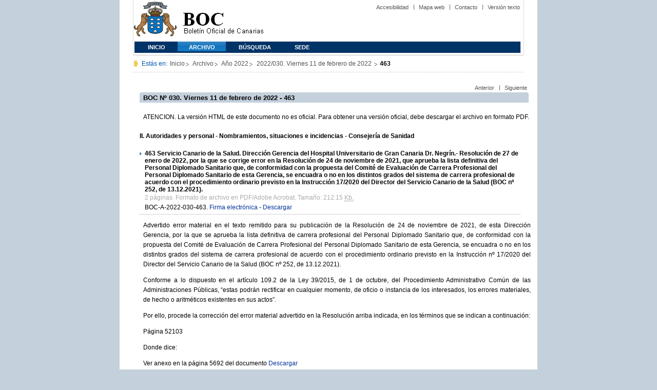

--- FILE ---
content_type: text/html
request_url: https://www.gobiernodecanarias.org/boc/2022/030/004.html
body_size: 11048
content:
<!DOCTYPE html PUBLIC "-//W3C//DTD XHTML 1.0 Transitional//EN" "https://www.w3.org/TR/xhtml1/DTD/xhtml1-transitional.dtd">
<HTML lang="es-ES">
<HEAD>
    
	<TITLE>
    BOC - 2022/30.
    Viernes 11 de febrero de 2022
    - 463
</TITLE>

	<meta http-equiv="Content-Type" content="text/html;charset=UTF-8">
	
	

    <META NAME="summary"        CONTENT="Servicio Canario de la Salud. Dirección Gerencia del Hospital Universitario de Gran Canaria Dr. Negrín.- Resolución de 27 de enero de 2022, por la que se corrige error en la Resolución de 24 de noviembre de 2021, que aprueba la lista definitiva del Personal Diplomado Sanitario que, de conformidad con la propuesta del Comité de Evaluación de Carrera Profesional del Personal Diplomado Sanitario de esta Gerencia, se encuadra o no en los distintos grados del sistema de carrera profesional de acuerdo con el procedimiento ordinario previsto en la Instrucción 17/2020 del Director del Servicio Canario de la Salud (BOC nº 252, de 13.12.2021).">
    <META NAME="plainsummary"   CONTENT="Servicio Canario de la Salud. Dirección Gerencia del Hospital Universitario de Gran Canaria Dr. Negrín.- Resolución de 27 de enero de 2022, por la que se corrige error en la Resolución de 24 de noviembre de 2021, que aprueba la lista definitiva del Personal Diplomado Sanitario que, de conformidad con la propuesta del Comité de Evaluación de Carrera Profesional del Personal Diplomado Sanitario de esta Gerencia, se encuadra o no en los distintos grados del sistema de carrera profesional de acuerdo con el procedimiento ordinario previsto en la Instrucción 17/2020 del Director del Servicio Canario de la Salud (BOC nº 252, de 13.12.2021).">
    
    <META NAME="keywords"       CONTENT="">                
    <META NAME="documentnumber" CONTENT="030">
    <META NAME="documentdate"   CONTENT="2022-02-11">

    

    
    <META NAME="entity"         CONTENT="Consejería de Sanidad">                    
    <META NAME="plainentity"    CONTENT="Consejería de Sanidad">

    <META NAME="typedocument"   CONTENT="2">                    



	
	<script type="text/javascript" src="https://www.gobiernodecanarias.org/boc/boc.js"></script> 
	<script type="text/javascript" src="/boc/boc_index.js"></script> 
	<link rel="icon" type="image/png" href="https://www.gobiernodecanarias.org/boc/favicon.ico">
	<link href="https://www.gobiernodecanarias.org/gc/css/estilos.css" rel="stylesheet" type="text/css" media="screen" />
	<link href="https://www.gobiernodecanarias.org/gc/css/imprime.css" rel="stylesheet" type="text/css" media="print"/>
	<link href="https://www.gobiernodecanarias.org/gc/css/voz.css" rel="stylesheet" type="text/css" media="aural"/>
	<link href="https://www.gobiernodecanarias.org/boc/css/boc.css" rel="stylesheet" type="text/css" media="screen" />
</HEAD>

<BODY>
<div id="principal_interior">
    <div id="bloq_menu">

        
		<h1 class="bulletin"><a class="gob" href="/" title="Le lleva a la p&aacute;gina principal del Gobierno de Canarias - Opciones de accesibilidad (tecla de acceso: i)" accesskey="i">Gobierno de Canarias</a></h1>
		<h1 class="bulletin"><a class="cac" href="/" title="Le lleva a la p&aacute;gina principal del Gobierno de Canarias - Opciones de accesibilidad (tecla de acceso: i)" accesskey="i">Comunidad Autónoma de Canarias</a></h1>
		<h1 class="bulletin"><a class="boc" href="/boc" title="Le lleva a la página principal del Boletín Oficial de Canarias - Opciones de accesibilidad (tecla de acceso: c)" accesskey="c">Boletín Oficial de Canarias</a></h1>
		
        <div id="listado_superior">
			
			<ul>
				<li class="nobarra"><a href="/boc/accesibilidad.html" accesskey="a" title="Opciones de accesibilidad (tecla de acceso: a)">Accesibilidad</a></li>
				<li><a href="/boc/mapa.html" accesskey="m" title="Índice de contenidos (tecla de acceso: m)">Mapa web</a></li>
				<li><a href="/boc/contacto.htm" accesskey="o" title="Contacte con nosotros (tecla de acceso: o)">Contacto</a></li>
                
    <li><a href="/boc/archivo/2022/030/pda/004.html" accesskey="t" title="Versión solo texto (tecla de acceso: t)">Versión texto</a></li>

			</ul>
		</div>

		
		<div class="menu">
			<ul class="men">
				
				<li class="inactive"><a href="/boc" accesskey="1" title="Página principal (tecla de acceso: 1)">Inicio</a></li>
				<li class="selec"><a href="/boc/archivo" accesskey="2" title="Archivo (tecla de acceso: 2)">Archivo</a></li>
				<li class="inactive"><a href="/boc/busqueda.html" accesskey="3" title="Búsqueda (tecla de acceso: 3)">Búsqueda</a></li>
				<li class="inactive"><a href="https://sede.gobiernodecanarias.org/boc" accesskey="4" title="SEDE (tecla de acceso: 4)">SEDE</a></li>
			</ul>
		</div>
	</div>

	<div class="espacio"></div>
    
	
	<div id="migas">
	    <p class="txt">Est&aacute;s en:</p>
        
    <ul>
        <li><a href="/boc" title="Ir a Inicio">Inicio</a></li>
        <li><a href="/boc/archivo" title="Ir a Archivo">Archivo</a></li>
        <li><a href="/boc/2022/index.html" title="Ir al archivo del año 2022">Año 2022</a></li>
        <li>
            <a href="/boc/2022/030/index.html"
                 title="Ir al boletín 2022/030">
                2022/030.
                Viernes 11 de febrero de 2022
            </a>
        </li>
        <li><strong>463</strong></li>
    </ul>

    </div>

	
    
	<div id="bloq_interior" class="bulletin">
        

    <div class="bloq_der_grande">
        <div class="conten">

            <div id="listado_superior">

                <ul>
                        <li class="nobarra" >
                            <a href="/boc/2022/030/003.html">Anterior</a>
                        </li>
                    
                        <li class="">
                            <a href="/boc/2022/030/005.html">Siguiente</a>
                        </li>
                    </ul>

            </div>

            <div class="espacio"></div>

            <h2>BOC Nº 030.  Viernes 11 de febrero de 2022 - 463</h2>

            <div class="msg_no_oficial">
                <p>ATENCION. La versión HTML de este documento no es oficial. Para obtener una versión oficial, debe descargar el archivo en formato PDF.</p>
            </div>

            <h5 class="article_title">
                II. Autoridades y personal
                 - Nombramientos, situaciones e incidencias 
                 - Consejería de Sanidad 
            </h5>

            <h3 style="margin-bottom:0px; margin-top:0px;">
                <b>463</b>
                
                Servicio Canario de la Salud. Dirección Gerencia del Hospital Universitario de Gran Canaria Dr. Negrín.- Resolución de 27 de enero de 2022, por la que se corrige error en la Resolución de 24 de noviembre de 2021, que aprueba la lista definitiva del Personal Diplomado Sanitario que, de conformidad con la propuesta del Comité de Evaluación de Carrera Profesional del Personal Diplomado Sanitario de esta Gerencia, se encuadra o no en los distintos grados del sistema de carrera profesional de acuerdo con el procedimiento ordinario previsto en la Instrucción 17/2020 del Director del Servicio Canario de la Salud (BOC nº 252, de 13.12.2021).
                
                <p class="justificado" style="margin-bottom:0px; margin-top:0px; margin-left:0px;">
                    <span class="document_info">
                        
                            2 páginas.
                        
                        Formato de archivo en PDF/Adobe Acrobat.
                        Tamaño: 212.15 <abbr title="Kilobytes" xml:lang="en">Kb.</abbr>
                    </span>
                    <br/>
                    <span class="cve">BOC-A-2022-030-463. 
                    <a title="Descargar la firma electrónica" href="https://sede.gobiernodecanarias.org/boc/boc-a-2022-030-463.xsign">Firma electrónica</a>
                    - <a title="Descargar en formato PDF" href="https://sede.gobiernodecanarias.org/boc/boc-a-2022-030-463.pdf">Descargar</a>
                    </span>
                </p>
            </h3>
                    <p class="justificado">
				        Advertido error material en el texto remitido para su publicación de la Resolución de 24 de noviembre de 2021, de esta Dirección Gerencia, por la que se aprueba la lista definitiva de carrera profesional del Personal Diplomado Sanitario que, de conformidad con la propuesta del Comité de Evaluación de Carrera Profesional del Personal Diplomado Sanitario de esta Gerencia, se encuadra o no en los distintos grados del sistema de carrera profesional de acuerdo con el procedimiento ordinario previsto en la Instrucción nº 17/2020 del Director del Servicio Canario de la Salud (BOC nº 252, de 13.12.2021).
                    </p>
                    <p class="justificado">
				        Conforme a lo dispuesto en el artículo 109.2 de la Ley 39/2015, de 1 de octubre, del Procedimiento Administrativo Común de las Administraciones Públicas, “estas podrán rectificar en cualquier momento, de oficio o instancia de los interesados, los errores materiales, de hecho o aritméticos existentes en sus actos”.
                    </p>
                    <p class="justificado">
				        Por ello, procede la corrección del error material advertido en la Resolución arriba indicada, en los términos que se indican a continuación:
                    </p>
                    <p class="justificado">
				        Página 52103
                    </p>
                    <p class="justificado">
				        Donde dice:
                    </p>
                    <p class="justificado anexo">
                        Ver anexo en la página 5692 del documento
                        <a href="https://sede.gobiernodecanarias.org/boc/boc-a-2022-030-463.pdf" title="Descargar en formato PDF">Descargar</a>
                    </p>
                    <p class="justificado">
				        Debe decir:
                    </p>
                    <p class="justificado anexo">
                        Ver anexo en la página 5693 del documento
                        <a href="https://sede.gobiernodecanarias.org/boc/boc-a-2022-030-463.pdf" title="Descargar en formato PDF">Descargar</a>
                    </p>
                    <p class="justificado">
				        Las Palmas de Gran Canaria, a 27 de enero de 2022.- El Director, p.d. (Resolución de 1.9.2010; BOC nº 182, de 15.9.2010), El Director Gerente, Pedro Miguel Rodríguez Suárez.
                    </p></div>
    </div>

	</div>

    
    <div id="pie">
        <p class="izda">&copy; Gobierno de Canarias</p>
            <div class="dcha">
                <ul>
                    <li class="nobarra3"><a href="/avisolegal.html" title="Aviso legal">Aviso Legal</a></li>
                    <li><a href="/sugrec/" title="Sugerencias y Reclamaciones">Sugerencias y Reclamaciones</a></li>
                </ul>
            </div>
        </div>
    </div>

</body>
</html>



--- FILE ---
content_type: application/javascript
request_url: https://www.gobiernodecanarias.org/boc/boc_index.js
body_size: 139878
content:
A(19800401001)
A(19800418002)
A(19800602003)
A(19801127004)
A(19810304005)
A(19810428006)
A(19810602007)
A(19810730008)
A(19811024009)
A(19811128010)
A(19820227011)
A(19820329012)
A(19820430013)
A(19820616014)
A(19820719015)
A(19820826016)
A(19820928017)
A(19821029018)
A(19821130019)
A(19821217020)
A(19821227021)
A(19830115001)
A(19830122002)
A(19830209003)
A(19830223004)
A(19830303005)
A(19830310006)
A(19830324007)
A(19830331008)
A(19830413009)
A(19830421010)
A(19830430011)
A(19830507012)
A(19830520013)
A(19830525014)
A(19830607015)
A(19830614016)
A(19830622017)
A(19830712018)
A(19830719019)
A(19830727020)
A(19830805021)
A(19830816022)
A(19830915023)
A(19830920024)
A(19830927025)
A(19831003026)
A(19831007027)
A(19831021028)
A(19831025029)
A(19831102030)
A(19831112031)
A(19831123032)
A(19831126033)
A(19831207034)
A(19831220035)
A(19831222036)
A(19831229037)
A(19840111001)
A(19840117002)
A(19840127003)
A(19840131004)
A(19840208005)
A(19840210006)
A(19840215007)
A(19840217008)
A(19840223009)
A(19840228010)
A(19840305011)
A(19840310012)
A(19840313013)
A(19840317014)
A(19840321015)
A(19840323016)
A(19840327017)
A(19840330018)
A(19840331019)
A(19840402020)
A(19840405021)
A(19840406022)
A(19840409023)
A(19840411024)
A(19840412025)
A(19840414026)
A(19840417027)
A(19840418028)
A(19840423029)
A(19840424030)
A(19840427031)
A(19840430032)
A(19840502033)
A(19840505034)
A(19840507035)
A(19840509036)
A(19840510037)
A(19840511038)
A(19840514039)
A(19840516040)
A(19840518041)
A(19840521042)
A(19840523043)
A(19840525044)
A(19840528045)
A(19840529046)
A(19840601047)
A(19840604048)
A(19840606049)
A(19840607050)
A(19840609051)
A(19840611052)
A(19840613053)
A(19840615054)
A(19840616055)
A(19840618056)
A(19840620057)
A(19840622058)
A(19840625059)
A(19840627060)
A(19840628061)
A(19840629062)
A(19840702063)
A(19840704064)
A(19840706065)
A(19840709066)
A(19840711067)
A(19840713068)
A(19840716069)
A(19840718070)
A(19840720071)
A(19840723072)
A(19840726073)
A(19840727074)
A(19840730075)
A(19840801076)
A(19840803077)
A(19840806078)
A(19840808079)
A(19840810080)
A(19840814081)
A(19840817082)
A(19840821083)
A(19840824084)
A(19840828085)
A(19840831086)
A(19840903087)
A(19840905088)
A(19840907089)
A(19840910090)
A(19840912091)
A(19840914092)
A(19840917093)
A(19840919094)
A(19840921095)
A(19840924096)
A(19840926097)
A(19840928098)
A(19841001099)
A(19841003100)
A(19841005101)
A(19841008102)
A(19841010103)
A(19841012104)
A(19841015105)
A(19841017106)
A(19841019107)
A(19841022108)
A(19841024109)
A(19841026110)
A(19841029111)
A(19841031112)
A(19841102113)
A(19841105114)
A(19841107115)
A(19841109116)
A(19841112117)
A(19841114118)
A(19841116119)
A(19841119120)
A(19841121121)
A(19841123122)
A(19841126123)
A(19841128124)
A(19841130125)
A(19841203126)
A(19841205127)
A(19841207128)
A(19841210129)
A(19841212130)
A(19841214131)
A(19841217132)
A(19841219133)
A(19841221134)
A(19841224135)
A(19841226136)
A(19841228137)
A(19841231138)
A(19850102001)
A(19850104002)
A(19850107003)
A(19850109004)
A(19850111005)
A(19850114006)
A(19850116007)
A(19850118008)
A(19850121009)
A(19850123010)
A(19850125011)
A(19850128012)
A(19850130013)
A(19850201014)
A(19850204015)
A(19850206016)
A(19850208017)
A(19850211018)
A(19850213019)
A(19850215020)
A(19850218021)
A(19850220022)
A(19850222023)
A(19850225024)
A(19850227025)
A(19850301026)
A(19850304027)
A(19850306028)
A(19850308029)
A(19850311030)
A(19850313031)
A(19850315032)
A(19850318033)
A(19850320034)
A(19850322035)
A(19850325036)
A(19850327037)
A(19850329038)
A(19850401039)
A(19850403040)
A(19850405041)
A(19850408042)
A(19850410043)
A(19850412044)
A(19850415045)
A(19850417046)
A(19850419047)
A(19850422048)
A(19850424049)
A(19850426050)
A(19850429051)
A(19850501052)
A(19850503053)
A(19850506054)
A(19850508055)
A(19850510056)
A(19850513057)
A(19850515058)
A(19850517059)
A(19850520060)
A(19850522061)
A(19850524062)
A(19850527063)
A(19850529064)
A(19850531065)
A(19850603066)
A(19850605067)
A(19850607068)
A(19850610069)
A(19850612070)
A(19850614071)
A(19850617072)
A(19850619073)
A(19850621074)
A(19850624075)
A(19850626076)
A(19850628077)
A(19850629078)
A(19850701079)
A(19850703080)
A(19850705081)
A(19850708082)
A(19850710083)
A(19850712084)
A(19850715085)
A(19850717086)
A(19850719087)
A(19850722088)
A(19850724089)
A(19850726090)
A(19850729091)
A(19850731092)
A(19850802093)
A(19850805094)
A(19850807095)
A(19850809096)
A(19850809097)
A(19850814098)
A(19850816099)
A(19850819100)
A(19850821101)
A(19850823102)
A(19850826103)
A(19850828104)
A(19850830105)
A(19850902106)
A(19850904107)
A(19850906108)
A(19850909109)
A(19850911110)
A(19850913111)
A(19850916112)
A(19850918113)
A(19850920114)
A(19850923115)
A(19850925116)
A(19850927117)
A(19850930118)
A(19851002119)
A(19851004120)
A(19851007121)
A(19851009122)
A(19851011123)
A(19851014124)
A(19851016125)
A(19851018126)
A(19851021127)
A(19851023128)
A(19851025129)
A(19851028130)
A(19851030131)
A(19851101132)
A(19851104133)
A(19851106134)
A(19851108135)
A(19851111136)
A(19851113137)
A(19851115138)
A(19851118139)
A(19851120140)
A(19851122141)
A(19851125142)
A(19851127143)
A(19851129144)
A(19851202145)
A(19851204146)
A(19851206147)
A(19851209148)
A(19851211149)
A(19851213150)
A(19851216151)
A(19851218152)
A(19851220153)
A(19851223154)
A(19851225155)
A(19851227156)
A(19851230157)
A(19851231158)
A(19860103001)
A(19860106002)
A(19860108003)
A(19860110004)
A(19860113005)
A(19860115006)
A(19860117007)
A(19860120008)
A(19860122009)
A(19860124010)
A(19860127011)
A(19860129012)
A(19860131013)
A(19860203014)
A(19860205015)
A(19860207016)
A(19860210017)
A(19860212018)
A(19860214019)
A(19860217020)
A(19860219021)
A(19860221022)
A(19860224023)
A(19860226024)
A(19860228025)
A(19860303026)
A(19860305027)
A(19860307028)
A(19860310029)
A(19860312030)
A(19860314031)
A(19860317032)
A(19860319033)
A(19860321034)
A(19860324035)
A(19860326036)
A(19860331037)
A(19860402038)
A(19860404039)
A(19860407040)
A(19860409041)
A(19860411042)
A(19860414043)
A(19860416044)
A(19860418045)
A(19860421046)
A(19860423047)
A(19860425048)
A(19860428049)
A(19860430050)
A(19860502051)
A(19860505052)
A(19860507053)
A(19860509054)
A(19860512055)
A(19860514056)
A(19860516057)
A(19860519058)
A(19860521059)
A(19860523060)
A(19860526061)
A(19860528062)
A(19860530063)
A(19860602064)
A(19860604065)
A(19860606066)
A(19860609067)
A(19860611068)
A(19860613069)
A(19860616070)
A(19860618071)
A(19860620072)
A(19860623073)
A(19860625074)
A(19860627075)
A(19860630076)
A(19860702077)
A(19860704078)
A(19860707079)
A(19860709080)
A(19860711081)
A(19860714082)
A(19860716083)
A(19860718084)
A(19860721085)
A(19860723086)
A(19860725087)
A(19860728088)
A(19860730089)
A(19860801090)
A(19860804091)
A(19860806092)
A(19860808093)
A(19860811094)
A(19860813095)
A(19860815096)
A(19860818097)
A(19860820098)
A(19860822099)
A(19860825100)
A(19860827101)
A(19860829102)
A(19860830103)
A(19860901104)
A(19860903105)
A(19860905106)
A(19860906107)
A(19860908108)
A(19860910109)
A(19860912110)
A(19860915111)
A(19860917112)
A(19860919113)
A(19860922114)
A(19860924115)
A(19860926116)
A(19860929117)
A(19861001118)
A(19861003119)
A(19861006120)
A(19861008121)
A(19861010122)
A(19861010123)
A(19861015124)
A(19861017125)
A(19861020126)
A(19861022127)
A(19861024128)
A(19861027129)
A(19861029130)
A(19861031131)
A(19861103132)
A(19861105133)
A(19861107134)
A(19861110135)
A(19861112136)
A(19861114137)
A(19861117138)
A(19861119139)
A(19861121140)
A(19861124141)
A(19861126142)
A(19861128143)
A(19861201144)
A(19861203145)
A(19861205146)
A(19861208147)
A(19861210148)
A(19861212149)
A(19861215150)
A(19861217151)
A(19861219152)
A(19861222153)
A(19861224154)
A(19861226155)
A(19861229156)
A(19861231157)
A(19870102001)
A(19870105002)
A(19870107003)
A(19870109004)
A(19870112005)
A(19870114006)
A(19870116007)
A(19870119008)
A(19870121009)
A(19870123010)
A(19870126011)
A(19870128012)
A(19870130013)
A(19870202014)
A(19870204015)
A(19870206016)
A(19870209017)
A(19870211018)
A(19870213019)
A(19870216020)
A(19870218021)
A(19870220022)
A(19870223023)
A(19870225024)
A(19870227025)
A(19870302026)
A(19870304027)
A(19870306028)
A(19870309029)
A(19870311030)
A(19870313031)
A(19870316032)
A(19870318033)
A(19870320034)
A(19870323035)
A(19870325036)
A(19870327037)
A(19870330038)
A(19870401039)
A(19870403040)
A(19870404041)
A(19870406042)
A(19870408043)
A(19870410044)
A(19870413045)
A(19870414046)
A(19870415047)
A(19870417048)
A(19870420049)
A(19870422050)
A(19870424051)
A(19870427052)
A(19870429053)
A(19870501054)
A(19870502055)
A(19870504056)
A(19870506057)
A(19870508058)
A(19870511059)
A(19870512060)
A(19870513061)
A(19870515062)
A(19870518063)
A(19870520064)
A(19870522065)
A(19870525066)
A(19870527067)
A(19870529068)
A(19870601069)
A(19870602070)
A(19870603071)
A(19870605072)
A(19870608073)
A(19870610074)
A(19870611075)
A(19870612076)
A(19870615077)
A(19870616078)
A(19870617079)
A(19870619080)
A(19870622081)
A(19870624082)
A(19870626083)
A(19870629084)
A(19870701085)
A(19870702086)
A(19870703087)
A(19870706088)
A(19870708089)
A(19870710090)
A(19870713091)
A(19870715092)
A(19870717093)
A(19870720094)
A(19870722095)
A(19870724096)
A(19870727097)
A(19870729098)
A(19870731099)
A(19870803100)
A(19870803101)
A(19870806102)
A(19870807103)
A(19870810104)
A(19870812105)
A(19870814106)
A(19870817107)
A(19870819108)
A(19870821109)
A(19870824110)
A(19870826111)
A(19870828112)
A(19870831113)
A(19870902114)
A(19870904115)
A(19870907116)
A(19870907117)
A(19870911118)
A(19870914119)
A(19870916120)
A(19870918121)
A(19870921122)
A(19870923123)
A(19870925124)
A(19870928125)
A(19870930126)
A(19871002127)
A(19871005128)
A(19871007129)
A(19871009130)
A(19871012131)
A(19871014132)
A(19871016133)
A(19871019134)
A(19871021135)
A(19871023136)
A(19871026137)
A(19871028138)
A(19871030139)
A(19871102140)
A(19871104141)
A(19871106142)
A(19871109143)
A(19871111144)
A(19871113145)
A(19871116146)
A(19871118147)
A(19871120148)
A(19871123149)
A(19871125150)
A(19871127151)
A(19871130152)
A(19871202153)
A(19871204154)
A(19871207155)
A(19871209156)
A(19871211157)
A(19871214158)
A(19871216159)
A(19871218160)
A(19871221161)
A(19871223162)
A(19871225163)
A(19871228164)
A(19871230165)
A(19871231166)
A(19880101001)
A(19880104002)
A(19880106003)
A(19880108004)
A(19880111005)
A(19880113006)
A(19880115007)
A(19880118008)
A(19880120009)
A(19880122010)
A(19880125011)
A(19880127012)
A(19880129013)
A(19880201014)
A(19880202015)
A(19880203016)
A(19880205017)
A(19880208018)
A(19880210019)
A(19880212020)
A(19880215021)
A(19880217022)
A(19880219023)
A(19880222024)
A(19880224025)
A(19880226026)
A(19880229027)
A(19880302028)
A(19880304029)
A(19880307030)
A(19880309031)
A(19880311032)
A(19880314033)
A(19880316034)
A(19880318035)
A(19880321036)
A(19880323037)
A(19880325038)
A(19880328039)
A(19880330040)
A(19880401041)
A(19880404042)
A(19880406043)
A(19880408044)
A(19880411045)
A(19880413046)
A(19880415047)
A(19880418048)
A(19880420049)
A(19880422050)
A(19880423051)
A(19880425052)
A(19880427053)
A(19880429054)
A(19880502055)
A(19880504056)
A(19880506057)
A(19880509058)
A(19880511059)
A(19880513060)
A(19880516061)
A(19880518062)
A(19880520063)
A(19880523064)
A(19880525065)
A(19880526066)
A(19880527067)
A(19880530068)
A(19880601069)
A(19880603070)
A(19880606071)
A(19880608072)
A(19880610073)
A(19880611074)
A(19880613075)
A(19880615076)
A(19880617077)
A(19880620078)
A(19880622079)
A(19880624080)
A(19880627081)
A(19880629082)
A(19880701083)
A(19880704084)
A(19880706085)
A(19880708086)
A(19880711087)
A(19880713088)
A(19880714089)
A(19880715090)
A(19880718091)
A(19880720092)
A(19880722093)
A(19880725094)
A(19880727095)
A(19880729096)
A(19880801097)
A(19880803098)
A(19880805099)
A(19880808100)
A(19880810101)
A(19880812102)
A(19880815103)
A(19880817104)
A(19880819105)
A(19880822106)
A(19880824107)
A(19880826108)
A(19880829109)
A(19880831110)
A(19880902111)
A(19880905112)
A(19880907113)
A(19880909114)
A(19880910115)
A(19880912116)
A(19880914117)
A(19880916118)
A(19880919119)
A(19880921120)
A(19880923121)
A(19880926122)
A(19880928123)
A(19880930124)
A(19881003125)
A(19881005126)
A(19881007127)
A(19881010128)
A(19881012129)
A(19881014130)
A(19881017131)
A(19881019132)
A(19881021133)
A(19881024134)
A(19881026135)
A(19881028136)
A(19881031137)
A(19881102138)
A(19881104139)
A(19881107140)
A(19881109141)
A(19881111142)
A(19881114143)
A(19881116144)
A(19881117145)
A(19881118146)
A(19881121147)
A(19881122148)
A(19881123149)
A(19881125150)
A(19881128151)
A(19881130152)
A(19881201153)
A(19881202154)
A(19881205155)
A(19881207156)
A(19881209157)
A(19881212158)
A(19881214159)
A(19881216160)
A(19881219161)
A(19881221162)
A(19881223163)
A(19881226164)
A(19881228165)
A(19881230166)
A(19890102001)
A(19890103002)
A(19890104003)
A(19890106004)
A(19890109005)
A(19890110006)
A(19890111007)
A(19890113008)
A(19890116009)
A(19890118010)
A(19890120011)
A(19890123012)
A(19890125013)
A(19890127014)
A(19890130015)
A(19890201016)
A(19890203017)
A(19890204018)
A(19890206019)
A(19890208020)
A(19890210021)
A(19890211022)
A(19890213023)
A(19890215024)
A(19890217025)
A(19890220026)
A(19890222027)
A(19890224028)
A(19890227029)
A(19890228030)
A(19890301031)
A(19890303032)
A(19890304033)
A(19890306034)
A(19890308035)
A(19890310036)
A(19890313037)
A(19890315038)
A(19890317039)
A(19890320040)
A(19890322041)
A(19890324042)
A(19890327043)
A(19890329044)
A(19890331045)
A(19890403046)
A(19890405047)
A(19890407048)
A(19890408049)
A(19890410050)
A(19890412051)
A(19890413052)
A(19890414053)
A(19890415054)
A(19890417055)
A(19890419056)
A(19890421057)
A(19890424058)
A(19890426059)
A(19890428060)
A(19890501061)
A(19890503062)
A(19890505063)
A(19890508064)
A(19890510065)
A(19890512066)
A(19890515067)
A(19890517068)
A(19890519069)
A(19890522070)
A(19890524071)
A(19890526072)
A(19890529073)
A(19890531074)
A(19890602075)
A(19890605076)
A(19890607077)
A(19890609078)
A(19890612079)
A(19890613080)
A(19890614081)
A(19890616082)
A(19890619083)
A(19890620084)
A(19890621085)
A(19890623086)
A(19890626087)
A(19890628088)
A(19890630089)
A(19890701090)
A(19890703091)
A(19890705092)
A(19890707093)
A(19890710094)
A(19890712095)
A(19890714096)
A(19890717097)
A(19890719098)
A(19890721099)
A(19890724100)
A(19890726101)
A(19890728102)
A(19890731103)
A(19890802104)
A(19890804105)
A(19890807106)
A(19890809107)
A(19890811108)
A(19890814109)
A(19890816110)
A(19890818111)
A(19890819112)
A(19890821113)
A(19890823114)
A(19890825115)
A(19890828116)
A(19890830117)
A(19890901118)
A(19890904119)
A(19890926120)
A(19890908121)
A(19890911122)
A(19890913123)
A(19890915124)
A(19890918125)
A(19890920126)
A(19890922127)
A(19890925128)
A(19890927129)
A(19890929130)
A(19891002131)
A(19891004132)
A(19891006133)
A(19891009134)
A(19891011135)
A(19891013136)
A(19891016137)
A(19891018138)
A(19891019139)
A(19891020140)
A(19891023141)
A(19891025142)
A(19891027143)
A(19891030144)
A(19891101145)
A(19891103146)
A(19891103147)
A(19891108148)
A(19891110149)
A(19891113150)
A(19891115151)
A(19891117152)
A(19891120153)
A(19891122154)
A(19891124155)
A(19891127156)
A(19891129157)
A(19891201158)
A(19891204159)
A(19891206160)
A(19891208161)
A(19891211162)
A(19891213163)
A(19891215164)
A(19891218165)
A(19891220166)
A(19891222167)
A(19891225168)
A(19891227169)
A(19891229170)
A(19900101001)
A(19900103002)
A(19900105003)
A(19900108004)
A(19900110005)
A(19900112006)
A(19900115007)
A(19900117008)
A(19900119009)
A(19900122010)
A(19900124011)
A(19900126012)
A(19900129013)
A(19900131014)
A(19900202015)
A(19900205016)
A(19900207017)
A(19900209018)
A(19900212019)
A(19900214020)
A(19900216021)
A(19900219022)
A(19900221023)
A(19900223024)
A(19900226025)
A(19900228026)
A(19900302027)
A(19900305028)
A(19900307029)
A(19900309030)
A(19900312031)
A(19900314032)
A(19900316033)
A(19900319034)
A(19900321035)
A(19900323036)
A(19900326037)
A(19900328038)
A(19900330039)
A(19900402040)
A(19900404041)
A(19900406042)
A(19900409043)
A(19900411044)
A(19900413045)
A(19900416046)
A(19900418047)
A(19900420048)
A(19900421049)
A(19900423050)
A(19900425051)
A(19900427052)
A(19900430053)
A(19900502054)
A(19900504055)
A(19900505056)
A(19900507057)
A(19900509058)
A(19900511059)
A(19900514060)
A(19900516061)
A(19900518062)
A(19900521063)
A(19900523064)
A(19900525065)
A(19900528066)
A(19900530067)
A(19900601068)
A(19900604069)
A(19900606070)
A(19900608071)
A(19900611072)
A(19900613073)
A(19900615074)
A(19900618075)
A(19900620076)
A(19900622077)
A(19900625078)
A(19900627079)
A(19900629080)
A(19900702081)
A(19900704082)
A(19900705083)
A(19900706084)
A(19900709085)
A(19900711086)
A(19900713087)
A(19900716088)
A(19900718089)
A(19900719090)
A(19900720091)
A(19900723092)
A(19900725093)
A(19900727094)
A(19900730095)
A(19900801096)
A(19900803097)
A(19900804098)
A(19900806099)
A(19900808100)
A(19900810101)
A(19900813102)
A(19900815103)
A(19900817104)
A(19900820105)
A(19900822106)
A(19900824107)
A(19900827108)
A(19900829109)
A(19900831110)
A(19900903111)
A(19900905112)
A(19900907113)
A(19900910114)
A(19900912115)
A(19900914116)
A(19900917117)
A(19900919118)
A(19900921119)
A(19900924120)
A(19900926121)
A(19900928122)
A(19901001123)
A(19901003124)
A(19901005125)
A(19901008126)
A(19901010127)
A(19901012128)
A(19901015129)
A(19901017130)
A(19901019131)
A(19901022132)
A(19901024133)
A(19901026134)
A(19901029135)
A(19901031136)
A(19901102137)
A(19901105138)
A(19901107139)
A(19901109140)
A(19901112141)
A(19901114142)
A(19901116143)
A(19901119144)
A(19901121145)
A(19901123146)
A(19901126147)
A(19901128148)
A(19901130149)
A(19901203150)
A(19901205151)
A(19901207152)
A(19901210153)
A(19901212154)
A(19901214155)
A(19901217156)
A(19901219157)
A(19901221158)
A(19901224159)
A(19901226160)
A(19901228161)
A(19901231162)
A(19910102001)
A(19910104002)
A(19910107003)
A(19910109004)
A(19910111005)
A(19910114006)
A(19910116007)
A(19910118008)
A(19910121009)
A(19910123010)
A(19910125011)
A(19910128012)
A(19910130013)
A(19910201014)
A(19910204015)
A(19910206016)
A(19910208017)
A(19910211018)
A(19910213019)
A(19910215020)
A(19910218021)
A(19910220022)
A(19910222023)
A(19910225024)
A(19910226025)
A(19910227026)
A(19910301027)
A(19910304028)
A(19910306029)
A(19910307030)
A(19910308031)
A(19910311032)
A(19910313033)
A(19910315034)
A(19910318035)
A(19910320036)
A(19910322037)
A(19910325038)
A(19910327039)
A(19910329040)
A(19910401041)
A(19910402042)
A(19910403043)
A(19910405044)
A(19910408045)
A(19910410046)
A(19910412047)
A(19910415048)
A(19910417049)
A(19910419050)
A(19910422051)
A(19910424052)
A(19910426053)
A(19910429054)
A(19910430055)
A(19910501056)
A(19910502057)
A(19910503058)
A(19910506059)
A(19910508060)
A(19910510061)
A(19910513062)
A(19910515063)
A(19910516064)
A(19910517065)
A(19910520066)
A(19910521067)
A(19910522068)
A(19910523069)
A(19910524070)
A(19910527071)
A(19910529072)
A(19910531073)
A(19910603074)
A(19910605075)
A(19910607076)
A(19910610077)
A(19910612078)
A(19910614079)
A(19910617080)
A(19910619081)
A(19910621082)
A(19910624083)
A(19910626084)
A(19910628085)
A(19910629086)
A(19910701087)
A(19910703088)
A(19910705089)
A(19910708090)
A(19910710091)
A(19910712092)
A(19910715093)
A(19910717094)
A(19910718095)
A(19910719096)
A(19910722097)
A(19910724098)
A(19910726099)
A(19910729100)
A(19910731101)
A(19910802102)
A(19910805103)
A(19910807104)
A(19910809105)
A(19910812106)
A(19910814107)
A(19910816108)
A(19910819109)
A(19910821110)
A(19910823111)
A(19910824112)
A(19910826113)
A(19910828114)
A(19910830115)
A(19910902116)
A(19910904117)
A(19910906118)
A(19910909119)
A(19910911120)
A(19910913121)
A(19910916122)
A(19910918123)
A(19910920124)
A(19910923125)
A(19910925126)
A(19910927127)
A(19910930128)
A(19911001129)
A(19911002130)
A(19911004131)
A(19911007132)
A(19911009133)
A(19911011134)
A(19911014135)
A(19911016136)
A(19911018137)
A(19911021138)
A(19911023139)
A(19911025140)
A(19911028141)
A(19911029142)
A(19911030143)
A(19911101144)
A(19911104145)
A(19911105146)
A(19911106147)
A(19911108148)
A(19911111149)
A(19911113150)
A(19911115151)
A(19911118152)
A(19911120153)
A(19911122154)
A(19911125155)
A(19911127156)
A(19911129157)
A(19911202158)
A(19911204159)
A(19911206160)
A(19911209161)
A(19911211162)
A(19911212163)
A(19911213164)
A(19911216165)
A(19911218166)
A(19911220167)
A(19911223168)
A(19911225169)
A(19911227170)
A(19911230171)
A(19911231172)
A(19920101001)
A(19920103002)
A(19920106003)
A(19920108004)
A(19920110005)
A(19920113006)
A(19920115007)
A(19920117008)
A(19920120009)
A(19920122010)
A(19920124011)
A(19920127012)
A(19920129013)
A(19920130014)
A(19920131015)
A(19920203016)
A(19920205017)
A(19920206018)
A(19920207019)
A(19920210020)
A(19920212021)
A(19920214022)
A(19920217023)
A(19920219024)
A(19920221025)
A(19920224026)
A(19920226027)
A(19920228028)
A(19920302029)
A(19920304030)
A(19920306031)
A(19920309032)
A(19920311033)
A(19920313034)
A(19920316035)
A(19920318036)
A(19920320037)
A(19920323038)
A(19920325039)
A(19920327040)
A(19920330041)
A(19920401042)
A(19920403043)
A(19920406044)
A(19920408045)
A(19920410046)
A(19920413047)
A(19920415048)
A(19920417049)
A(19920420050)
A(19920422051)
A(19920424052)
A(19920427053)
A(19920429054)
A(19920501055)
A(19920504056)
A(19920506057)
A(19920507058)
A(19920508059)
A(19920511060)
A(19920512061)
A(19920513062)
A(19920515063)
A(19920518064)
A(19920520065)
A(19920521066)
A(19920522067)
A(19920525068)
A(19920527069)
A(19920529070)
A(19920601071)
A(19920603072)
A(19920605073)
A(19920608074)
A(19920610075)
A(19920611076)
A(19920612077)
A(19920615078)
A(19920617079)
A(19920618080)
A(19920619081)
A(19920620082)
A(19920622083)
A(19920624084)
A(19920626085)
A(19920627086)
A(19920629087)
A(19920701088)
A(19920702089)
A(19920703090)
A(19920706091)
A(19920708092)
A(19920709093)
A(19920710094)
A(19920713095)
A(19920715096)
A(19920716097)
A(19920717098)
A(19920720099)
A(19920722100)
A(19920723101)
A(19920724102)
A(19920727103)
A(19920729104)
A(19920730105)
A(19920731106)
A(19920803107)
A(19920805108)
A(19920806109)
A(19920807110)
A(19920810111)
A(19920812112)
A(19920813113)
A(19920814114)
A(19920817115)
A(19920819116)
A(19920820117)
A(19920821118)
A(19920824119)
A(19920826120)
A(19920828121)
A(19920831122)
A(19920901123)
A(19920902124)
A(19920904125)
A(19920907126)
A(19920909127)
A(19920911128)
A(19920914129)
A(19920916130)
A(19920918131)
A(19920921132)
A(19920923133)
A(19920925134)
A(19920926135)
A(19920928136)
A(19920930137)
A(19921002138)
A(19921005139)
A(19921007140)
A(19921008141)
A(19921009142)
A(19921012143)
A(19921014144)
A(19921016145)
A(19921019146)
A(19921021147)
A(19921023148)
A(19921026149)
A(19921028150)
A(19921030151)
A(19921102152)
A(19921104153)
A(19921106154)
A(19921109155)
A(19921111156)
A(19921113157)
A(19921116158)
A(19921118159)
A(19921120160)
A(19921123161)
A(19921125162)
A(19921126163)
A(19921127164)
A(19921130165)
A(19921202166)
A(19921204167)
A(19921207168)
A(19921209169)
A(19921211170)
A(19921214171)
A(19921215172)
A(19921216173)
A(19921218174)
A(19921221175)
A(19921223176)
A(19921225177)
A(19921228178)
A(19921230179)
A(19930101001)
A(19930104002)
A(19930106003)
A(19930108004)
A(19930111005)
A(19930113006)
A(19930115007)
A(19930118008)
A(19930120009)
A(19930122010)
A(19930125011)
A(19930127012)
A(19930129013)
A(19930201014)
A(19930203015)
A(19930205016)
A(19930208017)
A(19930210018)
A(19930212019)
A(19930215020)
A(19930217021)
A(19930219022)
A(19930222023)
A(19930224024)
A(19930226025)
A(19930301026)
A(19930303027)
A(19930305028)
A(19930308029)
A(19930310030)
A(19930312031)
A(19930315032)
A(19930317033)
A(19930319034)
A(19930320035)
A(19930322036)
A(19930324037)
A(19930326038)
A(19930329039)
A(19930331040)
A(19930402041)
A(19930405042)
A(19930407043)
A(19930409044)
A(19930412045)
A(19930413046)
A(19930414047)
A(19930415048)
A(19930416049)
A(19930419050)
A(19930420051)
A(19930421052)
A(19930423053)
A(19930426054)
A(19930428055)
A(19930430056)
A(19930503057)
A(19930504058)
A(19930505059)
A(19930507060)
A(19930510061)
A(19930512062)
A(19930514063)
A(19930517064)
A(19930519065)
A(19930521066)
A(19930524067)
A(19930526068)
A(19930528069)
A(19930531070)
A(19930602071)
A(19930604072)
A(19930607073)
A(19930609074)
A(19930611075)
A(19930612076)
A(19930614077)
A(19930616078)
A(19930618079)
A(19930621080)
A(19930623081)
A(19930625082)
A(19930628083)
A(19930630084)
A(19930702085)
A(19930705086)
A(19930707087)
A(19930709088)
A(19930712089)
A(19930714090)
A(19930715091)
A(19930716092)
A(19930719093)
A(19930721094)
A(19930723095)
A(19930726096)
A(19930728097)
A(19930730098)
A(19930802099)
A(19930804100)
A(19930806101)
A(19930809102)
A(19930811103)
A(19930813104)
A(19930816105)
A(19930818106)
A(19930820107)
A(19930823108)
A(19930825109)
A(19930827110)
A(19930830111)
A(19930901112)
A(19930903113)
A(19930906114)
A(19930908115)
A(19930910116)
A(19930911117)
A(19930913118)
A(19930915119)
A(19930917120)
A(19930920121)
A(19930922122)
A(19930924123)
A(19930927124)
A(19930929125)
A(19931001126)
A(19931004127)
A(19931006128)
A(19931008129)
A(19931011130)
A(19931013131)
A(19931015132)
A(19931018133)
A(19931020134)
A(19931022135)
A(19931025136)
A(19931027137)
A(19931029138)
A(19931101139)
A(19931103140)
A(19931105141)
A(19931108142)
A(19931110143)
A(19931112144)
A(19931115145)
A(19931117146)
A(19931119147)
A(19931122148)
A(19931124149)
A(19931126150)
A(19931129151)
A(19931201152)
A(19931203153)
A(19931206154)
A(19931208155)
A(19931210156)
A(19931213157)
A(19931215158)
A(19931217159)
A(19931220160)
A(19931222161)
A(19931224162)
A(19931227163)
A(19931229164)
A(19931231165)
A(19940103001)
A(19940105002)
A(19940107003)
A(19940110004)
A(19940112005)
A(19940114006)
A(19940117007)
A(19940119008)
A(19940121009)
A(19940124010)
A(19940126011)
A(19940128012)
A(19940131013)
A(19940202014)
A(19940204015)
A(19940207016)
A(19940209017)
A(19940211018)
A(19940214019)
A(19940216020)
A(19940218021)
A(19940221022)
A(19940223023)
A(19940225024)
A(19940228025)
A(19940302026)
A(19940304027)
A(19940307028)
A(19940309029)
A(19940311030)
A(19940314031)
A(19940316032)
A(19940318033)
A(19940321034)
A(19940323035)
A(19940325036)
A(19940328037)
A(19940330038)
A(19940401039)
A(19940404040)
A(19940406041)
A(19940408042)
A(19940411043)
A(19940412044)
A(19940413045)
A(19940415046)
A(19940411047)
A(19940419048)
A(19940420049)
A(19940422050)
A(19940425051)
A(19940427052)
A(19940429053)
A(19940502054)
A(19940504055)
A(19940506056)
A(19940509057)
A(19940511058)
A(19940513059)
A(19940516060)
A(19940518061)
A(19940520062)
A(19940523063)
A(19940525064)
A(19940527065)
A(19940530066)
A(19940601067)
A(19940603068)
A(19940606069)
A(19940608070)
A(19940610071)
A(19940613072)
A(19940615073)
A(19940617074)
A(19940620075)
A(19940622076)
A(19940624077)
A(19940627078)
A(19940629079)
A(19940701080)
A(19940704081)
A(19940706082)
A(19940708083)
A(19940711084)
A(19940713085)
A(19940715086)
A(19940718087)
A(19940720088)
A(19940722089)
A(19940725090)
A(19940727091)
A(19940728092)
A(19940729093)
A(19940801094)
A(19940803095)
A(19940805096)
A(19940808097)
A(19940810098)
A(19940812099)
A(19940815100)
A(19940817101)
A(19940819102)
A(19940822103)
A(19940824104)
A(19940826105)
A(19940829106)
A(19940831107)
A(19940902108)
A(19940905109)
A(19940907110)
A(19940909111)
A(19940912112)
A(19940914113)
A(19940916114)
A(19940919115)
A(19940921116)
A(19940923117)
A(19940926118)
A(19940928119)
A(19940930120)
A(19941003121)
A(19941005122)
A(19941007123)
A(19941010124)
A(19941012125)
A(19941014126)
A(19941017127)
A(19941019128)
A(19941021129)
A(19941024130)
A(19941026131)
A(19941028132)
A(19941031133)
A(19941102134)
A(19941104135)
A(19941107136)
A(19941109137)
A(19941111138)
A(19941114139)
A(19941116140)
A(19941118141)
A(19941121142)
A(19941123143)
A(19941125144)
A(19941128145)
A(19941130146)
A(19941202147)
A(19941205148)
A(19941207149)
A(19941209150)
A(19941212151)
A(19941214152)
A(19941216153)
A(19941219154)
A(19941221155)
A(19941223156)
A(19941224157)
A(19941226158)
A(19941228159)
A(19941230160)
A(19941231161)
A(19950102001)
A(19950104002)
A(19950106003)
A(19950109004)
A(19950111005)
A(19950113006)
A(19950116007)
A(19950118008)
A(19950120009)
A(19950123010)
A(19950125011)
A(19950127012)
A(19950130013)
A(19950201014)
A(19950203015)
A(19950206016)
A(19950208017)
A(19950210018)
A(19950213019)
A(19950215020)
A(19950217021)
A(19950220022)
A(19950222023)
A(19950224024)
A(19950227025)
A(19950301026)
A(19950303027)
A(19950306028)
A(19950308029)
A(19950310030)
A(19950313031)
A(19950315032)
A(19950317033)
A(19950320034)
A(19950322035)
A(19950324036)
A(19950327037)
A(19950329038)
A(19950331039)
A(19950403040)
A(19950404041)
A(19950405042)
A(19950407043)
A(19950410044)
A(19950412045)
A(19950414046)
A(19950417047)
A(19950419048)
A(19950421049)
A(19950424050)
A(19950426051)
A(19950428052)
A(19950501053)
A(19950502054)
A(19950503055)
A(19950505056)
A(19950508057)
A(19950510058)
A(19950512059)
A(19950515060)
A(19950517061)
A(19950519062)
A(19950522063)
A(19950524064)
A(19950525065)
A(19950526066)
A(19950529067)
A(19950531068)
A(19950602069)
A(19950605070)
A(19950607071)
A(19950609072)
A(19950612073)
A(19950614074)
A(19950616075)
A(19950619076)
A(19950621077)
A(19950623078)
A(19950626079)
A(19950627080)
A(19950628081)
A(19950630082)
A(19950703083)
A(19950705084)
A(19950707085)
A(19950710086)
A(19950712087)
A(19950714088)
A(19950715089)
A(19950717090)
A(19950719091)
A(19950720092)
A(19950721093)
A(19950722094)
A(19950724095)
A(19950726096)
A(19950728097)
A(19950729098)
A(19950731099)
A(19950801100)
A(19950802101)
A(19950804102)
A(19950807103)
A(19950809104)
A(19950811105)
A(19950814106)
A(19950816107)
A(19950818108)
A(19950821109)
A(19950823110)
A(19950825111)
A(19950828112)
A(19950830113)
A(19950901114)
A(19950904115)
A(19950906116)
A(19950908117)
A(19950911118)
A(19950913119)
A(19950915120)
A(19950918121)
A(19950920122)
A(19950922123)
A(19950925124)
A(19950927125)
A(19950929126)
A(19951002127)
A(19951004128)
A(19951006129)
A(19951009130)
A(19951011131)
A(19951013132)
A(19951016133)
A(19951018134)
A(19951020135)
A(19951023136)
A(19951025137)
A(19951027138)
A(19951030139)
A(19951101140)
A(19951103141)
A(19951106142)
A(19951108143)
A(19951110144)
A(19951113145)
A(19951115146)
A(19951117147)
A(19951120148)
A(19951122149)
A(19951124150)
A(19951127151)
A(19951129152)
A(19951201153)
A(19951204154)
A(19951206155)
A(19951208156)
A(19951211157)
A(19951213158)
A(19951215159)
A(19951218160)
A(19951220161)
A(19951222162)
A(19951225163)
A(19951227164)
A(19951229165)
A(19951230166)
A(19960101001)
A(19960103002)
A(19960105003)
A(19960108004)
A(19960110005)
A(19960112006)
A(19960115007)
A(19960117008)
A(19960119009)
A(19960122010)
A(19960124011)
A(19960126012)
A(19960129013)
A(19960131014)
A(19960202015)
A(19960205016)
A(19960207017)
A(19960209018)
A(19960212019)
A(19960214020)
A(19960216021)
A(19960219022)
A(19960221023)
A(19960223024)
A(19960226025)
A(19960228026)
A(19960301027)
A(19960304028)
A(19960306029)
A(19960308030)
A(19960311031)
A(19960313032)
A(19960315033)
A(19960318034)
A(19960320035)
A(19960322036)
A(19960325037)
A(19960327038)
A(19960329039)
A(19960401040)
A(19960403041)
A(19960405042)
A(19960408043)
A(19960410044)
A(19960412045)
A(19960415046)
A(19960417047)
A(19960419048)
A(19960422049)
A(19960424050)
A(19960426051)
A(19960429052)
A(19960501053)
A(19960503054)
A(19960506055)
A(19960508056)
A(19960510057)
A(19960513058)
A(19960515059)
A(19960517060)
A(19960520061)
A(19960522062)
A(19960524063)
A(19960527064)
A(19960529065)
A(19960531066)
A(19960603067)
A(19960605068)
A(19960607069)
A(19960610070)
A(19960612071)
A(19960614072)
A(19960617073)
A(19960619074)
A(19960621075)
A(19960624076)
A(19960626077)
A(19960628078)
A(19960701079)
A(19960703080)
A(19960705081)
A(19960708082)
A(19960710083)
A(19960712084)
A(19960715085)
A(19960717086)
A(19960719087)
A(19960722088)
A(19960724089)
A(19960726090)
A(19960729091)
A(19960731092)
A(19960802093)
A(19960803094)
A(19960805095)
A(19960807096)
A(19960809097)
A(19960812098)
A(19960814099)
A(19960816100)
A(19960819101)
A(19960820102)
A(19960821103)
A(19960822104)
A(19960823105)
A(19960824106)
A(19960826107)
A(19960827108)
A(19960828109)
A(19960829110)
A(19960830111)
A(19960902112)
A(19960904113)
A(19960906114)
A(19960909115)
A(19960911116)
A(19960913117)
A(19960916118)
A(19960918119)
A(19960920120)
A(19960923121)
A(19960925122)
A(19960927123)
A(19960930124)
A(19961002125)
A(19961004126)
A(19961007127)
A(19961009128)
A(19961011129)
A(19961014130)
A(19961016131)
A(19961018132)
A(19961021133)
A(19961023134)
A(19961025135)
A(19961028136)
A(19961030137)
A(19961101138)
A(19961104139)
A(19961106140)
A(19961108141)
A(19961111142)
A(19961113143)
A(19961115144)
A(19961118145)
A(19961120146)
A(19961122147)
A(19961125148)
A(19961127149)
A(19961129150)
A(19961130151)
A(19961202152)
A(19961203153)
A(19961204154)
A(19961205155)
A(19961206156)
A(19961209157)
A(19961210158)
A(19961211159)
A(19961213160)
A(19961216161)
A(19961217162)
A(19961218163)
A(19961220164)
A(19961223165)
A(19961225166)
A(19961227167)
A(19961228168)
A(19961230169)
A(19970101001)
A(19970103002)
A(19970106003)
A(19970108004)
A(19970110005)
A(19970113006)
A(19970115007)
A(19970117008)
A(19970120009)
A(19970122010)
A(19970124011)
A(19970127012)
A(19970129013)
A(19970131014)
A(19970203015)
A(19970205016)
A(19970207017)
A(19970208018)
A(19970210019)
A(19970212020)
A(19970214021)
A(19970215022)
A(19970217023)
A(19970219024)
A(19970221025)
A(19970224026)
A(19970226027)
A(19970228028)
A(19970303029)
A(19970305030)
A(19970307031)
A(19970310032)
A(19970312033)
A(19970314034)
A(19970317035)
A(19970319036)
A(19970321037)
A(19970324038)
A(19970326039)
A(19970328040)
A(19970331041)
A(19970402042)
A(19970404043)
A(19970407044)
A(19970408045)
A(19970409046)
A(19970411047)
A(19970414048)
A(19970416049)
A(19970418050)
A(19970421051)
A(19970423052)
A(19970425053)
A(19970428054)
A(19970430055)
A(19970502056)
A(19970505057)
A(19970507058)
A(19970509059)
A(19970512060)
A(19970514061)
A(19970516062)
A(19970519063)
A(19970521064)
A(19970523065)
A(19970526066)
A(19970527067)
A(19970528068)
A(19970529069)
A(19970530070)
A(19970602071)
A(19970604072)
A(19970606073)
A(19970609074)
A(19970610075)
A(19970611076)
A(19970613077)
A(19970616078)
A(19970618079)
A(19970620080)
A(19970623081)
A(19970625082)
A(19970627083)
A(19970630084)
A(19970702085)
A(19970704086)
A(19970707087)
A(19970709088)
A(19970711089)
A(19970714090)
A(19970716091)
A(19970718092)
A(19970721093)
A(19970723094)
A(19970725095)
A(19970728096)
A(19970730097)
A(19970801098)
A(19970804099)
A(19970806100)
A(19970808101)
A(19970809102)
A(19970811103)
A(19970813104)
A(19970814105)
A(19970815106)
A(19970818107)
A(19970819108)
A(19970820109)
A(19970822110)
A(19970825111)
A(19970827112)
A(19970829113)
A(19970901114)
A(19970903115)
A(19970905116)
A(19970908117)
A(19970910118)
A(19970912119)
A(19970915120)
A(19970917121)
A(19970919122)
A(19970922123)
A(19970924124)
A(19970926125)
A(19970929126)
A(19971001127)
A(19971003128)
A(19971006129)
A(19971008130)
A(19971010131)
A(19971013132)
A(19971014133)
A(19971015134)
A(19971017135)
A(19971020136)
A(19971022137)
A(19971024138)
A(19971027139)
A(19971029140)
A(19971031141)
A(19971103142)
A(19971105143)
A(19971107144)
A(19971110145)
A(19971112146)
A(19971114147)
A(19971117148)
A(19971119149)
A(19971121150)
A(19971124151)
A(19971125152)
A(19971126153)
A(19971128154)
A(19971201155)
A(19971203156)
A(19971205157)
A(19971208158)
A(19971210159)
A(19971212160)
A(19971215161)
A(19971217162)
A(19971219163)
A(19971222164)
A(19971223165)
A(19971224166)
A(19971226167)
A(19971229168)
A(19971230169)
A(19971231170)
A(19980102001)
A(19980105002)
A(19980107003)
A(19980109004)
A(19980112005)
A(19980114006)
A(19980116007)
A(19980119008)
A(19980121009)
A(19980123010)
A(19980126011)
A(19980128012)
A(19980130013)
A(19980202014)
A(19980204015)
A(19980206016)
A(19980209017)
A(19980210018)
A(19980211019)
A(19980213020)
A(19980216021)
A(19980218022)
A(19980220023)
A(19980223024)
A(19980225025)
A(19980227026)
A(19980302027)
A(19980304028)
A(19980306029)
A(19980309030)
A(19980311031)
A(19980313032)
A(19980316033)
A(19980318034)
A(19980320035)
A(19980323036)
A(19980325037)
A(19980327038)
A(19980330039)
A(19980401040)
A(19980403041)
A(19980406042)
A(19980408043)
A(19980410044)
A(19980413045)
A(19980415046)
A(19980417047)
A(19980420048)
A(19980422049)
A(19980424050)
A(19980427051)
A(19980429052)
A(19980501053)
A(19980504054)
A(19980506055)
A(19980508056)
A(19980511057)
A(19980513058)
A(19980515059)
A(19980518060)
A(19980520061)
A(19980522062)
A(19980525063)
A(19980526064)
A(19980527065)
A(19980529066)
A(19980601067)
A(19980603068)
A(19980605069)
A(19980608070)
A(19980610071)
A(19980612072)
A(19980615073)
A(19980617074)
A(19980619075)
A(19980622076)
A(19980624077)
A(19980626078)
A(19980629079)
A(19980701080)
A(19980703081)
A(19980706082)
A(19980708083)
A(19980710084)
A(19980713085)
A(19980715086)
A(19980716087)
A(19980717088)
A(19980720089)
A(19980722090)
A(19980723091)
A(19980724092)
A(19980727093)
A(19980728094)
A(19980729095)
A(19980730096)
A(19980731097)
A(19980803098)
A(19980805099)
A(19980807100)
A(19980810101)
A(19980812102)
A(19980814103)
A(19980817104)
A(19980819105)
A(19980821106)
A(19980824107)
A(19980825108)
A(19980826109)
A(19980828110)
A(19980831111)
A(19980902112)
A(19980904113)
A(19980907114)
A(19980909115)
A(19980911116)
A(19980914117)
A(19980916118)
A(19980918119)
A(19980921120)
A(19980923121)
A(19980925122)
A(19980928123)
A(19980930124)
A(19981002125)
A(19981005126)
A(19981007127)
A(19981009128)
A(19981012129)
A(19981014130)
A(19981016131)
A(19981019132)
A(19981021133)
A(19981023134)
A(19981026135)
A(19981028136)
A(19981030137)
A(19981102138)
A(19981104139)
A(19981106140)
A(19981109141)
A(19981111142)
A(19981113143)
A(19981116144)
A(19981118145)
A(19981120146)
A(19981123147)
A(19981125148)
A(19981127149)
A(19981130150)
A(19981202151)
A(19981204152)
A(19981207153)
A(19981209154)
A(19981211155)
A(19981214156)
A(19981216157)
A(19981218158)
A(19981221159)
A(19981223160)
A(19981225161)
A(19981228162)
A(19981230163)
A(19990101001)
A(19990104002)
A(19990106003)
A(19990108004)
A(19990111005)
A(19990113006)
A(19990115007)
A(19990118008)
A(19990120009)
A(19990122010)
A(19990125011)
A(19990127012)
A(19990129013)
A(19990201014)
A(19990203015)
A(19990205016)
A(19990208017)
A(19990210018)
A(19990212019)
A(19990215020)
A(19990217021)
A(19990219022)
A(19990222023)
A(19990224024)
A(19990226025)
A(19990301026)
A(19990303027)
A(19990305028)
A(19990308029)
A(19990310030)
A(19990312031)
A(19990315032)
A(19990317033)
A(19990319034)
A(19990322035)
A(19990324036)
A(19990326037)
A(19990329038)
A(19990331039)
A(19990402040)
A(19990405041)
A(19990407042)
A(19990409043)
A(19990412044)
A(19990414045)
A(19990416046)
A(19990419047)
A(19990420048)
A(19990421049)
A(19990423050)
A(19990426051)
A(19990428052)
A(19990430053)
A(19990503054)
A(19990505055)
A(19990507056)
A(19990508057)
A(19990510058)
A(19990512059)
A(19990513060)
A(19990514061)
A(19990517062)
A(19990518063)
A(19990519064)
A(19990521065)
A(19990524066)
A(19990526067)
A(19990528068)
A(19990531069)
A(19990602070)
A(19990604071)
A(19990607072)
A(19990608073)
A(19990609074)
A(19990611075)
A(19990612076)
A(19990614077)
A(19990616078)
A(19990618079)
A(19990621080)
A(19990623081)
A(19990625082)
A(19990628083)
A(19990630084)
A(19990702085)
A(19990705086)
A(19990707087)
A(19990708088)
A(19990709089)
A(19990712090)
A(19990713091)
A(19990714092)
A(19990716093)
A(19990717094)
A(19990719095)
A(19990720096)
A(19990721097)
A(19990723098)
A(19990726099)
A(19990728100)
A(19990730101)
A(19990731102)
A(19990802103)
A(19990804104)
A(19990806105)
A(19990809106)
A(19990811107)
A(19990813108)
A(19990816109)
A(19990818110)
A(19990820111)
A(19990823112)
A(19990825113)
A(19990827114)
A(19990828115)
A(19990830116)
A(19990831117)
A(19990901118)
A(19990903119)
A(19990906120)
A(19990908121)
A(19990910122)
A(19990911123)
A(19990913124)
A(19990915125)
A(19990917126)
A(19990920127)
A(19990922128)
A(19990924129)
A(19990927130)
A(19990929131)
A(19991001132)
A(19991004133)
A(19991006134)
A(19991008135)
A(19991011136)
A(19991013137)
A(19991015138)
A(19991018139)
A(19991020140)
A(19991022141)
A(19991025142)
A(19991027143)
A(19991029144)
A(19991101145)
A(19991103146)
A(19991105147)
A(19991108148)
A(19991110149)
A(19991112150)
A(19991115151)
A(19991117152)
A(19991119153)
A(19991122154)
A(19991124155)
A(19991126156)
A(19991129157)
A(19991201158)
A(19991203159)
A(19991206160)
A(19991208161)
A(19991210162)
A(19991213163)
A(19991215164)
A(19991217165)
A(19991220166)
A(19991222167)
A(19991224168)
A(19991227169)
A(19991229170)
A(19991231171)
A(20000103001)
A(20000105002)
A(20000107003)
A(20000110004)
A(20000112005)
A(20000114006)
A(20000117007)
A(20000119008)
A(20000121009)
A(20000124010)
A(20000126011)
A(20000128012)
A(20000131013)
A(20000202014)
A(20000204015)
A(20000207016)
A(20000209017)
A(20000211018)
A(20000214019)
A(20000216020)
A(20000218021)
A(20000221022)
A(20000223023)
A(20000225024)
A(20000228025)
A(20000301026)
A(20000303027)
A(20000306028)
A(20000308029)
A(20000309030)
A(20000310031)
A(20000313032)
A(20000315033)
A(20000317034)
A(20000320035)
A(20000322036)
A(20000324037)
A(20000327038)
A(20000329039)
A(20000331040)
A(20000403041)
A(20000405042)
A(20000407043)
A(20000410044)
A(20000412045)
A(20000414046)
A(20000417047)
A(20000419048)
A(20000421049)
A(20000424050)
A(20000426051)
A(20000428052)
A(20000501053)
A(20000503054)
A(20000504055)
A(20000505056)
A(20000508057)
A(20000510058)
A(20000512059)
A(20000515060)
A(20000517061)
A(20000519062)
A(20000522063)
A(20000524064)
A(20000526065)
A(20000529066)
A(20000531067)
A(20000602068)
A(20000605069)
A(20000607070)
A(20000609071)
A(20000612072)
A(20000614073)
A(20000616074)
A(20000619075)
A(20000621076)
A(20000623077)
A(20000626078)
A(20000628079)
A(20000629080)
A(20000630081)
A(20000703082)
A(20000705083)
A(20000707084)
A(20000710085)
A(20000712086)
A(20000714087)
A(20000717088)
A(20000719089)
A(20000721090)
A(20000724091)
A(20000726092)
A(20000727093)
A(20000728094)
A(20000731095)
A(20000801096)
A(20000802097)
A(20000803098)
A(20000804099)
A(20000807100)
A(20000808101)
A(20000809102)
A(20000810103)
A(20000811104)
A(20000814105)
A(20000815106)
A(20000816107)
A(20000817108)
A(20000818109)
A(20000819110)
A(20000821111)
A(20000822112)
A(20000823113)
A(20000824114)
A(20000825115)
A(20000828116)
A(20000830117)
A(20000901118)
A(20000904119)
A(20000906120)
A(20000908121)
A(20000911122)
A(20000913123)
A(20000915124)
A(20000918125)
A(20000920126)
A(20000922127)
A(20000925128)
A(20000927129)
A(20000929130)
A(20001002131)
A(20001004132)
A(20001006133)
A(20001009134)
A(20001011135)
A(20001013136)
A(20001016137)
A(20001018138)
A(20001020139)
A(20001023140)
A(20001025141)
A(20001027142)
A(20001030143)
A(20001101144)
A(20001103145)
A(20001106146)
A(20001108147)
A(20001110148)
A(20001113149)
A(20001115150)
A(20001117151)
A(20001120152)
A(20001122153)
A(20001124154)
A(20001127155)
A(20001129156)
A(20001201157)
A(20001204158)
A(20001206159)
A(20001208160)
A(20001211161)
A(20001213162)
A(20001215163)
A(20001218164)
A(20001220165)
A(20001222166)
A(20001225167)
A(20001227168)
A(20001228169)
A(20001229170)
A(20001230171)
A(20010101001)
A(20010103002)
A(20010105003)
A(20010108004)
A(20010110005)
A(20010112006)
A(20010115007)
A(20010117008)
A(20010119009)
A(20010122010)
A(20010124011)
A(20010126012)
A(20010129013)
A(20010130014)
A(20010131015)
A(20010202016)
A(20010205017)
A(20010207018)
A(20010209019)
A(20010212020)
A(20010214021)
A(20010216022)
A(20010219023)
A(20010221024)
A(20010223025)
A(20010226026)
A(20010228027)
A(20010302028)
A(20010305029)
A(20010307030)
A(20010309031)
A(20010312032)
A(20010314033)
A(20010316034)
A(20010319035)
A(20010321036)
A(20010323037)
A(20010326038)
A(20010328039)
A(20010330040)
A(20010402041)
A(20010404042)
A(20010406043)
A(20010409044)
A(20010411045)
A(20010413046)
A(20010416047)
A(20010418048)
A(20010420049)
A(20010423050)
A(20010425051)
A(20010427052)
A(20010430053)
A(20010502054)
A(20010504055)
A(20010507056)
A(20010509057)
A(20010511058)
A(20010514059)
A(20010516060)
A(20010518061)
A(20010521062)
A(20010523063)
A(20010525064)
A(20010528065)
A(20010528066)
A(20010530067)
A(20010601068)
A(20010604069)
A(20010606070)
A(20010608071)
A(20010611072)
A(20010613073)
A(20010615074)
A(20010618075)
A(20010620076)
A(20010622077)
A(20010625078)
A(20010627079)
A(20010629080)
A(20010702081)
A(20010704082)
A(20010706083)
A(20010709084)
A(20010711085)
A(20010713086)
A(20010716087)
A(20010718088)
A(20010720089)
A(20010723090)
A(20010725091)
A(20010726092)
A(20010727093)
A(20010728094)
A(20010730095)
A(20010731096)
A(20010801097)
A(20010802098)
A(20010803099)
A(20010804100)
A(20010806101)
A(20010807102)
A(20010808103)
A(20010810104)
A(20010813105)
A(20010814106)
A(20010815107)
A(20010817108)
A(20010820109)
A(20010821110)
A(20010822111)
A(20010824112)
A(20010827113)
A(20010829114)
A(20010831115)
A(20010903116)
A(20010905117)
A(20010907118)
A(20010910119)
A(20010912120)
A(20010914121)
A(20010917122)
A(20010919123)
A(20010921124)
A(20010924125)
A(20010926126)
A(20010928127)
A(20011001128)
A(20011003129)
A(20011005130)
A(20011008131)
A(20011010132)
A(20011012133)
A(20011015134)
A(20011016135)
A(20011017136)
A(20011019137)
A(20011022138)
A(20011024139)
A(20011026140)
A(20011029141)
A(20011031142)
A(20011102143)
A(20011105144)
A(20011107145)
A(20011109146)
A(20011112147)
A(20011114148)
A(20011116149)
A(20011119150)
A(20011121151)
A(20011123152)
A(20011126153)
A(20011128154)
A(20011130155)
A(20011203156)
A(20011205157)
A(20011207158)
A(20011210159)
A(20011212160)
A(20011214161)
A(20011217162)
A(20011219163)
A(20011221164)
A(20011222165)
A(20011224166)
A(20011226167)
A(20011228168)
A(20011229169)
A(20011231170)
A(20020102001)
A(20020104002)
A(20020107003)
A(20020109004)
A(20020111005)
A(20020114006)
A(20020116007)
A(20020118008)
A(20020121009)
A(20020123010)
A(20020125011)
A(20020128012)
A(20020130013)
A(20020131014)
A(20020201015)
A(20020204016)
A(20020206017)
A(20020207018)
A(20020208019)
A(20020211020)
A(20020213021)
A(20020215022)
A(20020218023)
A(20020220024)
A(20020222025)
A(20020225026)
A(20020227027)
A(20020301028)
A(20020304029)
A(20020306030)
A(20020308031)
A(20020311032)
A(20020313033)
A(20020315034)
A(20020318035)
A(20020320036)
A(20020322037)
A(20020325038)
A(20020327039)
A(20020329040)
A(20020401041)
A(20020402042)
A(20020403043)
A(20020405044)
A(20020408045)
A(20020410046)
A(20020412047)
A(20020415048)
A(20020417049)
A(20020419050)
A(20020422051)
A(20020424052)
A(20020426053)
A(20020429054)
A(20020430055)
A(20020501056)
A(20020503057)
A(20020506058)
A(20020508059)
A(20020510060)
A(20020513061)
A(20020515062)
A(20020517063)
A(20020520064)
A(20020522065)
A(20020524066)
A(20020527067)
A(20020528068)
A(20020529069)
A(20020530070)
A(20020531071)
A(20020601072)
A(20020603073)
A(20020604074)
A(20020605075)
A(20020606076)
A(20020607077)
A(20020610078)
A(20020612079)
A(20020614080)
A(20020617081)
A(20020618082)
A(20020619083)
A(20020620084)
A(20020621085)
A(20020624086)
A(20020626087)
A(20020628088)
A(20020701089)
A(20020702090)
A(20020703091)
A(20020705092)
A(20020708093)
A(20020710094)
A(20020712095)
A(20020715096)
A(20020717097)
A(20020719098)
A(20020722099)
A(20020724100)
A(20020726101)
A(20020729102)
A(20020731103)
A(20020802104)
A(20020805105)
A(20020807106)
A(20020809107)
A(20020812108)
A(20020814109)
A(20020816110)
A(20020819111)
A(20020821112)
A(20020823113)
A(20020826114)
A(20020828115)
A(20020830116)
A(20020902117)
A(20020904118)
A(20020906119)
A(20020909120)
A(20020911121)
A(20020913122)
A(20020916123)
A(20020918124)
A(20020920125)
A(20020923126)
A(20020925127)
A(20020927128)
A(20020930129)
A(20021002130)
A(20021004131)
A(20021007132)
A(20021008133)
A(20021009134)
A(20021010135)
A(20021011136)
A(20021014137)
A(20021016138)
A(20021018139)
A(20021019140)
A(20021021141)
A(20021023142)
A(20021025143)
A(20021028144)
A(20021030145)
A(20021101146)
A(20021104147)
A(20021106148)
A(20021108149)
A(20021111150)
A(20021113151)
A(20021115152)
A(20021118153)
A(20021120154)
A(20021122155)
A(20021125156)
A(20021127157)
A(20021129158)
A(20021130159)
A(20021202160)
A(20021204161)
A(20021206162)
A(20021209163)
A(20021211164)
A(20021213165)
A(20021216166)
A(20021217167)
A(20021218168)
A(20021220169)
A(20021223170)
A(20021225171)
A(20021227172)
A(20021230173)
A(20021231174)
A(20030101001)
A(20030103002)
A(20030104003)
A(20030106004)
A(20030108005)
A(20030110006)
A(20030113007)
A(20030114008)
A(20030115009)
A(20030116010)
A(20030117011)
A(20030120012)
A(20030121013)
A(20030122014)
A(20030123015)
A(20030124016)
A(20030127017)
A(20030128018)
A(20030129019)
A(20030130020)
A(20030131021)
A(20030203022)
A(20030204023)
A(20030205024)
A(20030206025)
A(20030207026)
A(20030210027)
A(20030211028)
A(20030212029)
A(20030213030)
A(20030214031)
A(20030217032)
A(20030218033)
A(20030219034)
A(20030220035)
A(20030221036)
A(20030224037)
A(20030225038)
A(20030226039)
A(20030227040)
A(20030228041)
A(20030303042)
A(20030304043)
A(20030305044)
A(20030306045)
A(20030307046)
A(20030310047)
A(20030311048)
A(20030312049)
A(20030313050)
A(20030314051)
A(20030317052)
A(20030318053)
A(20030319054)
A(20030320055)
A(20030321056)
A(20030324057)
A(20030325058)
A(20030326059)
A(20030327060)
A(20030328061)
A(20030331062)
A(20030401063)
A(20030402064)
A(20030403065)
A(20030404066)
A(20030407067)
A(20030408068)
A(20030409069)
A(20030410070)
A(20030411071)
A(20030414072)
A(20030415073)
A(20030416074)
A(20030421075)
A(20030422076)
A(20030423077)
A(20030424078)
A(20030425079)
A(20030428080)
A(20030429081)
A(20030430082)
A(20030502083)
A(20030505084)
A(20030506085)
A(20030507086)
A(20030508087)
A(20030509088)
A(20030512089)
A(20030513090)
A(20030514091)
A(20030515092)
A(20030516093)
A(20030519094)
A(20030520095)
A(20030521096)
A(20030522097)
A(20030523098)
A(20030526099)
A(20030527100)
A(20030528101)
A(20030529102)
A(20030602103)
A(20030603104)
A(20030604105)
A(20030605106)
A(20030606107)
A(20030609108)
A(20030610109)
A(20030611110)
A(20030612111)
A(20030613112)
A(20030616113)
A(20030617114)
A(20030618115)
A(20030619116)
A(20030620117)
A(20030623118)
A(20030624119)
A(20030625120)
A(20030626121)
A(20030627122)
A(20030630123)
A(20030701124)
A(20030702125)
A(20030703126)
A(20030704127)
A(20030705128)
A(20030707129)
A(20030708130)
A(20030709131)
A(20030710132)
A(20030711133)
A(20030714134)
A(20030715135)
A(20030716136)
A(20030717137)
A(20030718138)
A(20030719139)
A(20030721140)
A(20030722141)
A(20030723142)
A(20030724143)
A(20030728144)
A(20030729145)
A(20030730146)
A(20030731147)
A(20030801148)
A(20030804149)
A(20030805150)
A(20030806151)
A(20030807152)
A(20030808153)
A(20030811154)
A(20030812155)
A(20030813156)
A(20030814157)
A(20030818158)
A(20030819159)
A(20030820160)
A(20030821161)
A(20030822162)
A(20030823163)
A(20030825164)
A(20030826165)
A(20030827166)
A(20030828167)
A(20030829168)
A(20030901169)
A(20030902170)
A(20030903171)
A(20030904172)
A(20030905173)
A(20030908174)
A(20030909175)
A(20030910176)
A(20030911177)
A(20030912178)
A(20030915179)
A(20030916180)
A(20030917181)
A(20030918182)
A(20030919183)
A(20030922184)
A(20030923185)
A(20030924186)
A(20030925187)
A(20030926188)
A(20030929189)
A(20030930190)
A(20031001191)
A(20031002192)
A(20031003193)
A(20031006194)
A(20031007195)
A(20031008196)
A(20031009197)
A(20031010198)
A(20031013199)
A(20031014200)
A(20031015201)
A(20031016202)
A(20031017203)
A(20031020204)
A(20031021205)
A(20031022206)
A(20031023207)
A(20031024208)
A(20031027209)
A(20031028210)
A(20031029211)
A(20031030212)
A(20031031213)
A(20031103214)
A(20031104215)
A(20031105216)
A(20031106217)
A(20031107218)
A(20031110219)
A(20031111220)
A(20031112221)
A(20031113222)
A(20031114223)
A(20031117224)
A(20031118225)
A(20031119226)
A(20031120227)
A(20031121228)
A(20031124229)
A(20031125230)
A(20031126231)
A(20031127232)
A(20031128233)
A(20031201234)
A(20031202235)
A(20031203236)
A(20031204237)
A(20031205238)
A(20031209239)
A(20031210240)
A(20031211241)
A(20031212242)
A(20031215243)
A(20031216244)
A(20031217245)
A(20031218246)
A(20031219247)
A(20031222248)
A(20031223249)
A(20031224250)
A(20031226251)
A(20031229252)
A(20031230253)
A(20031231254)
A(20040102001)
A(20040105002)
A(20040107003)
A(20040108004)
A(20040109005)
A(20040112006)
A(20040113007)
A(20040114008)
A(20040115009)
A(20040116010)
A(20040119011)
A(20040120012)
A(20040121013)
A(20040122014)
A(20040123015)
A(20040126016)
A(20040127017)
A(20040128018)
A(20040129019)
A(20040130020)
A(20040202021)
A(20040203022)
A(20040204023)
A(20040205024)
A(20040206025)
A(20040209026)
A(20040210027)
A(20040211028)
A(20040212029)
A(20040213030)
A(20040216031)
A(20040217032)
A(20040218033)
A(20040219034)
A(20040220035)
A(20040223036)
A(20040224037)
A(20040225038)
A(20040226039)
A(20040227040)
A(20040301041)
A(20040302042)
A(20040303043)
A(20040304044)
A(20040305045)
A(20040308046)
A(20040309047)
A(20040310048)
A(20040311049)
A(20040312050)
A(20040315051)
A(20040316052)
A(20040317053)
A(20040318054)
A(20040319055)
A(20040322056)
A(20040323057)
A(20040324058)
A(20040325059)
A(20040326060)
A(20040329061)
A(20040330062)
A(20040331063)
A(20040401064)
A(20040402065)
A(20040405066)
A(20040406067)
A(20040407068)
A(20040412069)
A(20040413070)
A(20040414071)
A(20040415072)
A(20040416073)
A(20040419074)
A(20040420075)
A(20040421076)
A(20040422077)
A(20040423078)
A(20040426079)
A(20040427080)
A(20040428081)
A(20040429082)
A(20040430083)
A(20040503084)
A(20040504085)
A(20040505086)
A(20040506087)
A(20040507088)
A(20040510089)
A(20040511090)
A(20040512091)
A(20040513092)
A(20040514093)
A(20040517094)
A(20040518095)
A(20040519096)
A(20040520097)
A(20040521098)
A(20040524099)
A(20040525100)
A(20040526101)
A(20040527102)
A(20040528103)
A(20040601104)
A(20040602105)
A(20040603106)
A(20040604107)
A(20040607108)
A(20040608109)
A(20040609110)
A(20040610111)
A(20040611112)
A(20040614113)
A(20040615114)
A(20040616115)
A(20040617116)
A(20040618117)
A(20040621118)
A(20040622119)
A(20040623120)
A(20040624121)
A(20040625122)
A(20040628123)
A(20040629124)
A(20040630125)
A(20040701126)
A(20040702127)
A(20040705128)
A(20040706129)
A(20040707130)
A(20040708131)
A(20040709132)
A(20040712133)
A(20040713134)
A(20040714135)
A(20040715136)
A(20040716137)
A(20040719138)
A(20040720139)
A(20040721140)
A(20040722141)
A(20040723142)
A(20040726143)
A(20040727144)
A(20040728145)
A(20040729146)
A(20040730147)
A(20040802148)
A(20040803149)
A(20040804150)
A(20040805151)
A(20040806152)
A(20040809153)
A(20040810154)
A(20040811155)
A(20040812156)
A(20040813157)
A(20040817158)
A(20040818159)
A(20040819160)
A(20040820161)
A(20040823162)
A(20040824163)
A(20040825164)
A(20040826165)
A(20040827166)
A(20040830167)
A(20040831168)
A(20040901169)
A(20040902170)
A(20040903171)
A(20040906172)
A(20040907173)
A(20040908174)
A(20040909175)
A(20040910176)
A(20040913177)
A(20040914178)
A(20040915179)
A(20040916180)
A(20040917181)
A(20040920182)
A(20040921183)
A(20040922184)
A(20040923185)
A(20040924186)
A(20040927187)
A(20040928188)
A(20040929189)
A(20040930190)
A(20041001191)
A(20041004192)
A(20041005193)
A(20041006194)
A(20041007195)
A(20041008196)
A(20041011197)
A(20041013198)
A(20041014199)
A(20041015200)
A(20041018201)
A(20041019202)
A(20041020203)
A(20041021204)
A(20041022205)
A(20041025206)
A(20041026207)
A(20041027208)
A(20041028209)
A(20041029210)
A(20041102211)
A(20041103212)
A(20041104213)
A(20041105214)
A(20041108215)
A(20041109216)
A(20041110217)
A(20041111218)
A(20041112219)
A(20041113220)
A(20041115221)
A(20041116222)
A(20041117223)
A(20041118224)
A(20041119225)
A(20041120226)
A(20041122227)
A(20041123228)
A(20041124229)
A(20041125230)
A(20041126231)
A(20041129232)
A(20041130233)
A(20041201234)
A(20041202235)
A(20041203236)
A(20041207237)
A(20041209238)
A(20041210239)
A(20041213240)
A(20041214241)
A(20041215242)
A(20041216243)
A(20041217244)
A(20041220245)
A(20041221246)
A(20041222247)
A(20041223248)
A(20041224249)
A(20041227250)
A(20041228251)
A(20041229252)
A(20041230253)
A(20041231254)
A(20050103001)
A(20050104002)
A(20050105003)
A(20050107004)
A(20050110005)
A(20050111006)
A(20050112007)
A(20050113008)
A(20050114009)
A(20050117010)
A(20050118011)
A(20050119012)
A(20050120013)
A(20050121014)
A(20050124015)
A(20050125016)
A(20050126017)
A(20050127018)
A(20050128019)
A(20050131020)
A(20050201021)
A(20050202022)
A(20050203023)
A(20050204024)
A(20050205025)
A(20050207026)
A(20050208027)
A(20050209028)
A(20050210029)
A(20050211030)
A(20050214031)
A(20050215032)
A(20050216033)
A(20050217034)
A(20050218035)
A(20050221036)
A(20050222037)
A(20050223038)
A(20050224039)
A(20050225040)
A(20050228041)
A(20050301042)
A(20050302043)
A(20050303044)
A(20050304045)
A(20050305046)
A(20050307047)
A(20050308048)
A(20050309049)
A(20050310050)
A(20050311051)
A(20050314052)
A(20050315053)
A(20050316054)
A(20050317055)
A(20050318056)
A(20050321057)
A(20050322058)
A(20050323059)
A(20050328060)
A(20050329061)
A(20050330062)
A(20050331063)
A(20050401064)
A(20050404065)
A(20050405066)
A(20050406067)
A(20050407068)
A(20050408069)
A(20050411070)
A(20050412071)
A(20050413072)
A(20050414073)
A(20050415074)
A(20050418075)
A(20050419076)
A(20050420077)
A(20050421078)
A(20050422079)
A(20050425080)
A(20050426081)
A(20050427082)
A(20050428083)
A(20050429084)
A(20050503085)
A(20050504086)
A(20050505087)
A(20050506088)
A(20050509089)
A(20050510090)
A(20050511091)
A(20050512092)
A(20050513093)
A(20050516094)
A(20050517095)
A(20050518096)
A(20050519097)
A(20050520098)
A(20050521099)
A(20050523100)
A(20050524101)
A(20050525102)
A(20050526103)
A(20050527104)
A(20050531105)
A(20050601106)
A(20050602107)
A(20050603108)
A(20050606109)
A(20050607110)
A(20050608111)
A(20050609112)
A(20050610113)
A(20050613114)
A(20050614115)
A(20050615116)
A(20050616117)
A(20050617118)
A(20050620119)
A(20050621120)
A(20050622121)
A(20050623122)
A(20050624123)
A(20050627124)
A(20050628125)
A(20050629126)
A(20050630127)
A(20050701128)
A(20050704129)
A(20050705130)
A(20050706131)
A(20050707132)
A(20050708133)
A(20050711134)
A(20050712135)
A(20050713136)
A(20050714137)
A(20050715138)
A(20050718139)
A(20050719140)
A(20050720141)
A(20050721142)
A(20050722143)
A(20050725144)
A(20050726145)
A(20050727146)
A(20050728147)
A(20050729148)
A(20050801149)
A(20050802150)
A(20050803151)
A(20050804152)
A(20050805153)
A(20050808154)
A(20050809155)
A(20050810156)
A(20050811157)
A(20050812158)
A(20050816159)
A(20050817160)
A(20050818161)
A(20050819162)
A(20050820163)
A(20050822164)
A(20050823165)
A(20050824166)
A(20050825167)
A(20050826168)
A(20050829169)
A(20050830170)
A(20050831171)
A(20050901172)
A(20050902173)
A(20050905174)
A(20050906175)
A(20050907176)
A(20050908177)
A(20050909178)
A(20050912179)
A(20050913180)
A(20050914181)
A(20050915182)
A(20050916183)
A(20050919184)
A(20050920185)
A(20050921186)
A(20050922187)
A(20050923188)
A(20050926189)
A(20050927190)
A(20050928191)
A(20050929192)
A(20050930193)
A(20051003194)
A(20051004195)
A(20051005196)
A(20051006197)
A(20051007198)
A(20051010199)
A(20051011200)
A(20051013201)
A(20051014202)
A(20051017203)
A(20051018204)
A(20051019205)
A(20051020206)
A(20051021207)
A(20051024208)
A(20051025209)
A(20051026210)
A(20051027211)
A(20051028212)
A(20051031213)
A(20051102214)
A(20051103215)
A(20051104216)
A(20051105217)
A(20051107218)
A(20051108219)
A(20051109220)
A(20051110221)
A(20051111222)
A(20051114223)
A(20051115224)
A(20051116225)
A(20051117226)
A(20051118227)
A(20051121228)
A(20051122229)
A(20051123230)
A(20051124231)
A(20051125232)
A(20051128233)
A(20051129234)
A(20051130235)
A(20051201236)
A(20051202237)
A(20051205238)
A(20051207239)
A(20051209240)
A(20051212241)
A(20051213242)
A(20051214243)
A(20051215244)
A(20051216245)
A(20051219246)
A(20051220247)
A(20051221248)
A(20051222249)
A(20051223250)
A(20051226251)
A(20051227252)
A(20051228253)
A(20051229254)
A(20051230255)
A(20060102001)
A(20060103002)
A(20060104003)
A(20060105004)
A(20060109005)
A(20060110006)
A(20060111007)
A(20060112008)
A(20060113009)
A(20060116010)
A(20060117011)
A(20060118012)
A(20060119013)
A(20060120014)
A(20060123015)
A(20060124016)
A(20060125017)
A(20060126018)
A(20060127019)
A(20060130020)
A(20060131021)
A(20060201022)
A(20060202023)
A(20060203024)
A(20060206025)
A(20060207026)
A(20060208027)
A(20060209028)
A(20060210029)
A(20060213030)
A(20060214031)
A(20060215032)
A(20060216033)
A(20060217034)
A(20060220035)
A(20060221036)
A(20060222037)
A(20060223038)
A(20060224039)
A(20060227040)
A(20060228041)
A(20060301042)
A(20060302043)
A(20060303044)
A(20060306045)
A(20060307046)
A(20060308047)
A(20060309048)
A(20060310049)
A(20060313050)
A(20060314051)
A(20060315052)
A(20060316053)
A(20060317054)
A(20060320055)
A(20060321056)
A(20060322057)
A(20060323058)
A(20060324059)
A(20060327060)
A(20060328061)
A(20060329062)
A(20060330063)
A(20060331064)
A(20060403065)
A(20060404066)
A(20060405067)
A(20060406068)
A(20060407069)
A(20060410070)
A(20060411071)
A(20060412072)
A(20060417073)
A(20060418074)
A(20060419075)
A(20060420076)
A(20060421077)
A(20060424078)
A(20060425079)
A(20060426080)
A(20060427081)
A(20060428082)
A(20060502083)
A(20060503084)
A(20060504085)
A(20060505086)
A(20060508087)
A(20060509088)
A(20060510089)
A(20060511090)
A(20060512091)
A(20060515092)
A(20060516093)
A(20060517094)
A(20060518095)
A(20060519096)
A(20060520097)
A(20060522098)
A(20060523099)
A(20060524100)
A(20060525101)
A(20060526102)
A(20060529103)
A(20060531104)
A(20060601105)
A(20060602106)
A(20060605107)
A(20060606108)
A(20060607109)
A(20060608110)
A(20060609111)
A(20060612112)
A(20060613113)
A(20060614114)
A(20060615115)
A(20060616116)
A(20060619117)
A(20060620118)
A(20060621119)
A(20060622120)
A(20060623121)
A(20060626122)
A(20060627123)
A(20060628124)
A(20060629125)
A(20060630126)
A(20060703127)
A(20060704128)
A(20060705129)
A(20060706130)
A(20060707131)
A(20060710132)
A(20060711133)
A(20060712134)
A(20060713135)
A(20060714136)
A(20060717137)
A(20060718138)
A(20060719139)
A(20060720140)
A(20060721141)
A(20060724142)
A(20060725143)
A(20060726144)
A(20060727145)
A(20060728146)
A(20060731147)
A(20060801148)
A(20060802149)
A(20060803150)
A(20060804151)
A(20060805152)
A(20060807153)
A(20060808154)
A(20060809155)
A(20060810156)
A(20060811157)
A(20060814158)
A(20060816159)
A(20060817160)
A(20060818161)
A(20060821162)
A(20060822163)
A(20060823164)
A(20060824165)
A(20060825166)
A(20060828167)
A(20060829168)
A(20060830169)
A(20060831170)
A(20060901171)
A(20060904172)
A(20060905173)
A(20060906174)
A(20060907175)
A(20060908176)
A(20060911177)
A(20060912178)
A(20060913179)
A(20060914180)
A(20060915181)
A(20060918182)
A(20060919183)
A(20060920184)
A(20060921185)
A(20060922186)
A(20060925187)
A(20060926188)
A(20060927189)
A(20060928190)
A(20060929191)
A(20061002192)
A(20061003193)
A(20061004194)
A(20061005195)
A(20061006196)
A(20061009197)
A(20061010198)
A(20061011199)
A(20061013200)
A(20061016201)
A(20061017202)
A(20061018203)
A(20061019204)
A(20061020205)
A(20061023206)
A(20061024207)
A(20061025208)
A(20061026209)
A(20061027210)
A(20061030211)
A(20061031212)
A(20061102213)
A(20061103214)
A(20061106215)
A(20061107216)
A(20061108217)
A(20061109218)
A(20061110219)
A(20061113220)
A(20061114221)
A(20061115222)
A(20061116223)
A(20061117224)
A(20061120225)
A(20061121226)
A(20061122227)
A(20061123228)
A(20061124229)
A(20061127230)
A(20061128231)
A(20061129232)
A(20061130233)
A(20061201234)
A(20061204235)
A(20061205236)
A(20061207237)
A(20061211238)
A(20061212239)
A(20061213240)
A(20061214241)
A(20061215242)
A(20061218243)
A(20061219244)
A(20061220245)
A(20061221246)
A(20061222247)
A(20061226248)
A(20061227249)
A(20061228250)
A(20061229251)
A(20061230252)
A(20070102001)
A(20070103002)
A(20070104003)
A(20070105004)
A(20070108005)
A(20070109006)
A(20070110007)
A(20070111008)
A(20070112009)
A(20070115010)
A(20070116011)
A(20070117012)
A(20070118013)
A(20070119014)
A(20070120015)
A(20070122016)
A(20070123017)
A(20070124018)
A(20070125019)
A(20070126020)
A(20070129021)
A(20070130022)
A(20070131023)
A(20070201024)
A(20070202025)
A(20070205026)
A(20070206027)
A(20070207028)
A(20070208029)
A(20070209030)
A(20070212031)
A(20070213032)
A(20070214033)
A(20070215034)
A(20070216035)
A(20070219036)
A(20070220037)
A(20070221038)
A(20070222039)
A(20070223040)
A(20070226041)
A(20070227042)
A(20070228043)
A(20070301044)
A(20070302045)
A(20070305046)
A(20070306047)
A(20070307048)
A(20070308049)
A(20070309050)
A(20070312051)
A(20070313052)
A(20070314053)
A(20070315054)
A(20070316055)
A(20070319056)
A(20070320057)
A(20070321058)
A(20070322059)
A(20070323060)
A(20070326061)
A(20070327062)
A(20070328063)
A(20070329064)
A(20070330065)
A(20070402066)
A(20070403067)
A(20070404068)
A(20070405069)
A(20070409070)
A(20070410071)
A(20070411072)
A(20070412073)
A(20070413074)
A(20070416075)
A(20070417076)
A(20070418077)
A(20070419078)
A(20070420079)
A(20070423080)
A(20070424081)
A(20070425082)
A(20070426083)
A(20070427084)
A(20070430085)
A(20070501086)
A(20070502087)
A(20070503088)
A(20070504089)
A(20070505090)
A(20070507091)
A(20070508092)
A(20070509093)
A(20070510094)
A(20070511095)
A(20070514096)
A(20070515097)
A(20070516098)
A(20070517099)
A(20070518100)
A(20070521101)
A(20070522102)
A(20070523103)
A(20070524104)
A(20070525105)
A(20070528106)
A(20070529107)
A(20070531108)
A(20070601109)
A(20070604110)
A(20070605111)
A(20070606112)
A(20070607113)
A(20070608114)
A(20070611115)
A(20070612116)
A(20070613117)
A(20070614118)
A(20070615119)
A(20070616120)
A(20070618121)
A(20070619122)
A(20070620123)
A(20070621124)
A(20070622125)
A(20070625126)
A(20070626127)
A(20070627128)
A(20070628129)
A(20070629130)
A(20070702131)
A(20070703132)
A(20070704133)
A(20070705134)
A(20070706135)
A(20070709136)
A(20070710137)
A(20070711138)
A(20070712139)
A(20070713140)
A(20070714141)
A(20070716142)
A(20070717143)
A(20070718144)
A(20070719145)
A(20070720146)
A(20070723147)
A(20070724148)
A(20070725149)
A(20070726150)
A(20070727151)
A(20070730152)
A(20070731153)
A(20070801154)
A(20070802155)
A(20070803156)
A(20070806157)
A(20070807158)
A(20070808159)
A(20070809160)
A(20070810161)
A(20070813162)
A(20070814163)
A(20070816164)
A(20070817165)
A(20070820166)
A(20070821167)
A(20070822168)
A(20070823169)
A(20070824170)
A(20070827171)
A(20070828172)
A(20070829173)
A(20070830174)
A(20070831175)
A(20070903176)
A(20070904177)
A(20070905178)
A(20070906179)
A(20070907180)
A(20070910181)
A(20070911182)
A(20070912183)
A(20070913184)
A(20070914185)
A(20070917186)
A(20070918187)
A(20070919188)
A(20070920189)
A(20070921190)
A(20070924191)
A(20070925192)
A(20070926193)
A(20070927194)
A(20070928195)
A(20071001196)
A(20071002197)
A(20071003198)
A(20071004199)
A(20071005200)
A(20071008201)
A(20071009202)
A(20071010203)
A(20071011204)
A(20071015205)
A(20071016206)
A(20071017207)
A(20071018208)
A(20071019209)
A(20071020210)
A(20071022211)
A(20071023212)
A(20071024213)
A(20071025214)
A(20071026215)
A(20071027216)
A(20071029217)
A(20071030218)
A(20071031219)
A(20071102220)
A(20071105221)
A(20071106222)
A(20071107223)
A(20071108224)
A(20071109225)
A(20071112226)
A(20071113227)
A(20071114228)
A(20071115229)
A(20071116230)
A(20071119231)
A(20071120232)
A(20071121233)
A(20071122234)
A(20071123235)
A(20071126236)
A(20071127237)
A(20071128238)
A(20071129239)
A(20071130240)
A(20071203241)
A(20071204242)
A(20071205243)
A(20071207244)
A(20071210245)
A(20071211246)
A(20071212247)
A(20071213248)
A(20071214249)
A(20071217250)
A(20071218251)
A(20071219252)
A(20071220253)
A(20071221254)
A(20071224255)
A(20071226256)
A(20071227257)
A(20071228258)
A(20071231259)
A(20080102001)
A(20080103002)
A(20080104003)
A(20080108004)
A(20080108005)
A(20080109006)
A(20080110007)
A(20080111008)
A(20080114009)
A(20080115010)
A(20080116011)
A(20080120012)
A(20080118013)
A(20080121014)
A(20080122015)
A(20080123016)
A(20080124017)
A(20080128018)
A(20080128019)
A(20080130020)
A(20080130021)
A(20080131022)
A(20080201023)
A(20080202024)
A(20080204025)
A(20080205026)
A(20080206027)
A(20080207028)
A(20080208029)
A(20080211030)
A(20080212031)
A(20080213032)
A(20080214033)
A(20080215034)
A(20080218035)
A(20080219036)
A(20080220037)
A(20080221038)
A(20080222039)
A(20080225040)
A(20080226041)
A(20080227042)
A(20080228043)
A(20080229044)
A(20080303045)
A(20080304046)
A(20080305047)
A(20080306048)
A(20080307049)
A(20080310050)
A(20080311051)
A(20080312052)
A(20080313053)
A(20080314054)
A(20080317055)
A(20080318056)
A(20080319057)
A(20080322058)
A(20080324059)
A(20080325060)
A(20080326061)
A(20080327062)
A(20080328063)
A(20080331064)
A(20080401065)
A(20080402066)
A(20080403067)
A(20080404068)
A(20080405069)
A(20080407070)
A(20080408071)
A(20080409072)
A(20080410073)
A(20080411074)
A(20080414075)
A(20080415076)
A(20080416077)
A(20080417078)
A(20080418079)
A(20080421080)
A(20080422081)
A(20080423082)
A(20080424083)
A(20080425084)
A(20080428085)
A(20080429086)
A(20080430087)
A(20080502088)
A(20080505089)
A(20080506090)
A(20080507091)
A(20080508092)
A(20080509093)
A(20080512094)
A(20080513095)
A(20080514096)
A(20080515097)
A(20080516098)
A(20080519099)
A(20080520100)
A(20080521101)
A(20080522102)
A(20080523103)
A(20080526104)
A(20080527105)
A(20080528106)
A(20080529107)
A(20080602108)
A(20080603109)
A(20080604110)
A(20080605111)
A(20080606112)
A(20080607113)
A(20080609114)
A(20080610115)
A(20080611116)
A(20080612117)
A(20080613118)
A(20080616119)
A(20080617120)
A(20080618121)
A(20080619122)
A(20080620123)
A(20080623124)
A(20080624125)
A(20080625126)
A(20080626127)
A(20080627128)
A(20080630129)
A(20080701130)
A(20080702131)
A(20080703132)
A(20080704133)
A(20080705134)
A(20080707135)
A(20080708136)
A(20080709137)
A(20080710138)
A(20080711139)
A(20080714140)
A(20080715141)
A(20080716142)
A(20080717143)
A(20080718144)
A(20080721145)
A(20080722146)
A(20080723147)
A(20080724148)
A(20080725149)
A(20080728150)
A(20080729151)
A(20080730152)
A(20080731153)
A(20080801154)
A(20080804155)
A(20080805156)
A(20080806157)
A(20080807158)
A(20080808159)
A(20080811160)
A(20080812161)
A(20080813162)
A(20080814163)
A(20080818164)
A(20080819165)
A(20080820166)
A(20080821167)
A(20080822168)
A(20080825169)
A(20080826170)
A(20080827171)
A(20080828172)
A(20080829173)
A(20080901174)
A(20080902175)
A(20080903176)
A(20080904177)
A(20080905178)
A(20080908179)
A(20080909180)
A(20080910181)
A(20080911182)
A(20080912183)
A(20080915184)
A(20080916185)
A(20080917186)
A(20080918187)
A(20080919188)
A(20080920189)
A(20080922190)
A(20080923191)
A(20080924192)
A(20080925193)
A(20080926194)
A(20080929195)
A(20080930196)
A(20081001197)
A(20081002198)
A(20081003199)
A(20081006200)
A(20081007201)
A(20081008202)
A(20081009203)
A(20081010204)
A(20081013205)
A(20081014206)
A(20081015207)
A(20081016208)
A(20081017209)
A(20081020210)
A(20081021211)
A(20081022212)
A(20081023213)
A(20081024214)
A(20081027215)
A(20081028216)
A(20081029217)
A(20081030218)
A(20081031219)
A(20081103220)
A(20081104221)
A(20081105222)
A(20081106223)
A(20081107224)
A(20081110225)
A(20081111226)
A(20081112227)
A(20081113228)
A(20081114229)
A(20081117230)
A(20081118231)
A(20081119232)
A(20081120233)
A(20081121234)
A(20081124235)
A(20081125236)
A(20081126237)
A(20081127238)
A(20081128239)
A(20081201240)
A(20081202241)
A(20081203242)
A(20081204243)
A(20081205244)
A(20081209245)
A(20081210246)
A(20081211247)
A(20081212248)
A(20081215249)
A(20081216250)
A(20081217251)
A(20081218252)
A(20081219253)
A(20081220254)
A(20081222255)
A(20081223256)
A(20081224257)
A(20081226258)
A(20081229259)
A(20081230260)
A(20081231261)
A(20090102001)
A(20090105002)
A(20090107003)
A(20090108004)
A(20090109005)
A(20090112006)
A(20090113007)
A(20090114008)
A(20090115009)
A(20090116010)
A(20090119011)
A(20090120012)
A(20090121013)
A(20090122014)
A(20090123015)
A(20090126016)
A(20090127017)
A(20090128018)
A(20090129019)
A(20090130020)
A(20090202021)
A(20090203022)
A(20090204023)
A(20090205024)
A(20090206025)
A(20090209026)
A(20090210027)
A(20090211028)
A(20090212029)
A(20090213030)
A(20090216031)
A(20090217032)
A(20090218033)
A(20090219034)
A(20090220035)
A(20090223036)
A(20090224037)
A(20090225038)
A(20090226039)
A(20090227040)
A(20090302041)
A(20090303042)
A(20090304043)
A(20090305044)
A(20090306045)
A(20090309046)
A(20090310047)
A(20090311048)
A(20090312049)
A(20090313050)
A(20090316051)
A(20090317052)
A(20090318053)
A(20090319054)
A(20090320055)
A(20090323056)
A(20090324057)
A(20090325058)
A(20090326059)
A(20090327060)
A(20090330061)
A(20090331062)
A(20090401063)
A(20090402064)
A(20090403065)
A(20090406066)
A(20090407067)
A(20090408068)
A(20090413069)
A(20090414070)
A(20090415071)
A(20090416072)
A(20090417073)
A(20090420074)
A(20090421075)
A(20090422076)
A(20090423077)
A(20090424078)
A(20090427079)
A(20090428080)
A(20090429081)
A(20090430082)
A(20090504083)
A(20090505084)
A(20090506085)
A(20090507086)
A(20090508087)
A(20090511088)
A(20090512089)
A(20090513090)
A(20090514091)
A(20090515092)
A(20090518093)
A(20090519094)
A(20090520095)
A(20090521096)
A(20090522097)
A(20090525098)
A(20090526099)
A(20090527100)
A(20090528101)
A(20090529102)
A(20090601103)
A(20090602104)
A(20090603105)
A(20090604106)
A(20090605107)
A(20090608108)
A(20090609109)
A(20090610110)
A(20090611111)
A(20090612112)
A(20090615113)
A(20090616114)
A(20090617115)
A(20090618116)
A(20090619117)
A(20090620118)
A(20090622119)
A(20090623120)
A(20090624121)
A(20090625122)
A(20090626123)
A(20090629124)
A(20090630125)
A(20090701126)
A(20090702127)
A(20090703128)
A(20090706129)
A(20090707130)
A(20090708131)
A(20090709132)
A(20090710133)
A(20090713134)
A(20090714135)
A(20090715136)
A(20090716137)
A(20090717138)
A(20090720139)
A(20090721140)
A(20090722141)
A(20090723142)
A(20090724143)
A(20090727144)
A(20090728145)
A(20090729146)
A(20090730147)
A(20090731148)
A(20090803149)
A(20090804150)
A(20090805151)
A(20090806152)
A(20090807153)
A(20090810154)
A(20090811155)
A(20090812156)
A(20090813157)
A(20090814158)
A(20090817159)
A(20090818160)
A(20090819161)
A(20090820162)
A(20090821163)
A(20090824164)
A(20090825165)
A(20090826166)
A(20090827167)
A(20090828168)
A(20090831169)
A(20090901170)
A(20090902171)
A(20090903172)
A(20090904173)
A(20090905174)
A(20090907175)
A(20090908176)
A(20090909177)
A(20090910178)
A(20090911179)
A(20090914180)
A(20090915181)
A(20090916182)
A(20090917183)
A(20090918184)
A(20090921185)
A(20090922186)
A(20090923187)
A(20090924188)
A(20090925189)
A(20090928190)
A(20090929191)
A(20090930192)
A(20091001193)
A(20091002194)
A(20091005195)
A(20091006196)
A(20091007197)
A(20091008198)
A(20091009199)
A(20091013200)
A(20091014201)
A(20091015202)
A(20091016203)
A(20091019204)
A(20091020205)
A(20091021206)
A(20091022207)
A(20091023208)
A(20091026209)
A(20091027210)
A(20091028211)
A(20091029212)
A(20091030213)
A(20091102214)
A(20091103215)
A(20091104216)
A(20091105217)
A(20091106218)
A(20091109219)
A(20091110220)
A(20091111221)
A(20091112222)
A(20091113223)
A(20091116224)
A(20091117225)
A(20091118226)
A(20091119227)
A(20091120228)
A(20091123229)
A(20091124230)
A(20091125231)
A(20091126232)
A(20091127233)
A(20091130234)
A(20091201235)
A(20091202236)
A(20091203237)
A(20091204238)
A(20091205239)
A(20091209240)
A(20091210241)
A(20091211242)
A(20091214243)
A(20091215244)
A(20091216245)
A(20091217246)
A(20091218247)
A(20091221248)
A(20091222249)
A(20091223250)
A(20091224251)
A(20091228252)
A(20091229253)
A(20091230254)
A(20091231255)
A(20100104001)
A(20100105002)
A(20100107003)
A(20100108004)
A(20100111005)
A(20100112006)
A(20100113007)
A(20100114008)
A(20100115009)
A(20100118010)
A(20100119011)
A(20100120012)
A(20100121013)
A(20100122014)
A(20100125015)
A(20100126016)
A(20100127017)
A(20100128018)
A(20100129019)
A(20100201020)
A(20100202021)
A(20100203022)
A(20100204023)
A(20100205024)
A(20100208025)
A(20100209026)
A(20100210027)
A(20100211028)
A(20100212029)
A(20100215030)
A(20100216031)
A(20100217032)
A(20100218033)
A(20100219034)
A(20100220035)
A(20100222036)
A(20100223037)
A(20100224038)
A(20100225039)
A(20100226040)
A(20100301041)
A(20100302042)
A(20100303043)
A(20100304044)
A(20100305045)
A(20100308046)
A(20100309047)
A(20100310048)
A(20100311049)
A(20100312050)
A(20100315051)
A(20100316052)
A(20100317053)
A(20100318054)
A(20100319055)
A(20100320056)
A(20100322057)
A(20100323058)
A(20100324059)
A(20100325060)
A(20100326061)
A(20100329062)
A(20100330063)
A(20100331064)
A(20100405065)
A(20100406066)
A(20100407067)
A(20100408068)
A(20100409069)
A(20100412070)
A(20100413071)
A(20100414072)
A(20100415073)
A(20100416074)
A(20100419075)
A(20100420076)
A(20100421077)
A(20100422078)
A(20100423079)
A(20100426080)
A(20100427081)
A(20100428082)
A(20100429083)
A(20100430084)
A(20100503085)
A(20100504086)
A(20100505087)
A(20100506088)
A(20100507089)
A(20100510090)
A(20100511091)
A(20100512092)
A(20100513093)
A(20100514094)
A(20100517095)
A(20100518096)
A(20100519097)
A(20100520098)
A(20100521099)
A(20100524100)
A(20100525101)
A(20100526102)
A(20100527103)
A(20100528104)
A(20100601105)
A(20100602106)
A(20100603107)
A(20100604108)
A(20100605109)
A(20100607110)
A(20100608111)
A(20100609112)
A(20100610113)
A(20100611114)
A(20100614115)
A(20100615116)
A(20100616117)
A(20100617118)
A(20100618119)
A(20100621120)
A(20100622121)
A(20100623122)
A(20100624123)
A(20100625124)
A(20100628125)
A(20100629126)
A(20100630127)
A(20100701128)
A(20100702129)
A(20100705130)
A(20100706131)
A(20100707132)
A(20100708133)
A(20100709134)
A(20100712135)
A(20100713136)
A(20100714137)
A(20100715138)
A(20100716139)
A(20100719140)
A(20100720141)
A(20100721142)
A(20100722143)
A(20100723144)
A(20100726145)
A(20100727146)
A(20100728147)
A(20100729148)
A(20100730149)
A(20100802150)
A(20100803151)
A(20100804152)
A(20100805153)
A(20100806154)
A(20100809155)
A(20100810156)
A(20100811157)
A(20100812158)
A(20100813159)
A(20100816160)
A(20100817161)
A(20100818162)
A(20100819163)
A(20100820164)
A(20100823165)
A(20100824166)
A(20100825167)
A(20100826168)
A(20100827169)
A(20100830170)
A(20100831171)
A(20100901172)
A(20100902173)
A(20100903174)
A(20100906175)
A(20100907176)
A(20100908177)
A(20100909178)
A(20100910179)
A(20100913180)
A(20100914181)
A(20100915182)
A(20100916183)
A(20100917184)
A(20100920185)
A(20100921186)
A(20100922187)
A(20100923188)
A(20100924189)
A(20100925190)
A(20100927191)
A(20100928192)
A(20100929193)
A(20100930194)
A(20101001195)
A(20101004196)
A(20101005197)
A(20101006198)
A(20101007199)
A(20101008200)
A(20101011201)
A(20101013202)
A(20101014203)
A(20101015204)
A(20101018205)
A(20101019206)
A(20101020207)
A(20101021208)
A(20101022209)
A(20101025210)
A(20101026211)
A(20101027212)
A(20101028213)
A(20101029214)
A(20101102215)
A(20101103216)
A(20101104217)
A(20101105218)
A(20101108219)
A(20101109220)
A(20101110221)
A(20101111222)
A(20101112223)
A(20101115224)
A(20101116225)
A(20101117226)
A(20101118227)
A(20101119228)
A(20101120229)
A(20101122230)
A(20101123231)
A(20101124232)
A(20101125233)
A(20101126234)
A(20101129235)
A(20101130236)
A(20101201237)
A(20101202238)
A(20101203239)
A(20101207240)
A(20101209241)
A(20101210242)
A(20101213243)
A(20101214244)
A(20101215245)
A(20101216246)
A(20101217247)
A(20101220248)
A(20101221249)
A(20101222250)
A(20101223251)
A(20101224252)
A(20101227253)
A(20101228254)
A(20101229255)
A(20101230256)
A(20101231257)
A(20110103001)
A(20110104002)
A(20110105003)
A(20110107004)
A(20110110005)
A(20110111006)
A(20110112007)
A(20110113008)
A(20110114009)
A(20110117010)
A(20110118011)
A(20110119012)
A(20110120013)
A(20110121014)
A(20110124016)
A(20110122015)
A(20110125017)
A(20110126018)
A(20110127019)
A(20110128020)
A(20110131021)
A(20110201022)
A(20110202023)
A(20110203024)
A(20110204025)
A(20110205026)
A(20110207027)
A(20110208028)
A(20110209029)
A(20110210030)
A(20110211031)
A(20110214032)
A(20110215033)

A(20110216034)
A(20110217035)
A(20110218036)
A(20110221037)
A(20110222038)
A(20110223039)
A(20110224040)
A(20110225041)
A(20110228042)

A(20110301043)
A(20110302044)
A(20110303045)
A(20110304046)
A(20110305047)
A(20110307048)
A(20110308049)
A(20110309050)
A(20110310051)
A(20110311052)
A(20110314053)
A(20110315054)
A(20110316055)
A(20110317056)
A(20110318057)
A(20110321058)
A(20110322059)
A(20110323060)
A(20110324061)
A(20110325062)
A(20110328063)
A(20110329064)
A(20110330065)
A(20110331066)

A(20110401067)
A(20110404068)
A(20110405069)
A(20110406070)
A(20110407071)
A(20110408072)
A(20110411073)
A(20110412074)
A(20110413075)
A(20110414076)
A(20110415077)
A(20110418078)
A(20110419079)
A(20110420080)
A(20110425081)
A(20110426082)
A(20110427083)
A(20110428084)
A(20110429085)

A(20110502086)
A(20110503087)
A(20110504088)
A(20110505089)
A(20110506090)
A(20110509091)
A(20110510092)
A(20110511093)
A(20110512094)
A(20110513095)
A(20110516096)
A(20110517097)
A(20110518098)
A(20110519099)
A(20110520100)
A(20110523101)
A(20110524102)
A(20110525103)
A(20110526104)
A(20110527105)
A(20110531106)

A(20110601107)
A(20110602108)
A(20110603109)
A(20110606110)
A(20110607111)
A(20110608112)
A(20110609113)
A(20110610114)
A(20110613115)
A(20110614116)
A(20110615117)
A(20110616118)
A(20110617119)

A(20110620120)
A(20110621121)
A(20110622122)
A(20110623123)
A(20110624124)
A(20110627125)
A(20110628126)
A(20110629127)
A(20110630128)
A(20110701129)
A(20110704130)
A(20110705131)
A(20110706132)
A(20110707133)
A(20110708134)
A(20110711135)
A(20110712136)
A(20110713137)
A(20110714138)
A(20110715139)
A(20110718140)
A(20110719141)
A(20110720142)
A(20110721143)
A(20110722144)
A(20110725145)
A(20110726146)
A(20110727147)
A(20110728148)
A(20110729149)
A(20110801150)
A(20110802151)
A(20110803152)
A(20110804153)
A(20110805154)
A(20110808155)
A(20110809156)
A(20110810157)
A(20110811158)
A(20110812159)
A(20110816160)
A(20110817161)
A(20110818162)
A(20110819163)
A(20110820164)
A(20110822165)
A(20110823166)
A(20110824167)
A(20110825168)
A(20110826169)
A(20110829170)
A(20110830171)
A(20110831172)
A(20110901173)
A(20110902174)
A(20110905175)
A(20110906176)
A(20110907177)
A(20110908178)
A(20110909179)
A(20110912180)
A(20110913181)
A(20110914182)
A(20110915183)
A(20110916184)
A(20110919185)
A(20110920186)
A(20110921187)
A(20110922188)
A(20110923189)
A(20110926190)
A(20110927191)
A(20110928192)
A(20110929193)
A(20110930194)
A(20111003195)
A(20111004196)
A(20111005197)
A(20111006198)
A(20111007199)
A(20111010200)
A(20111011201)
A(20111013202)
A(20111014203)
A(20111017204)
A(20111018205)
A(20111019206)
A(20111020207)
A(20111021208)
A(20111024209)
A(20111025210)
A(20111026211)
A(20111027212)
A(20111028213)
A(20111031214)
A(20111102215)
A(20111103216)
A(20111104217)
A(20111105218)
A(20111107219)
A(20111108220)
A(20111109221)
A(20111110222)
A(20111111223)
A(20111114224)
A(20111115225)
A(20111116226)
A(20111117227)
A(20111118228)
A(20111121229)
A(20111122230)
A(20111123231)
A(20111124232)
A(20111125233)
A(20111128234)
A(20111129235)
A(20111130236)
A(20111201237)
A(20111202238)
A(20111205239)
A(20111207240)
A(20111209241)
A(20111212242)
A(20111213243)
A(20111214244)
A(20111215245)
A(20111216246)
A(20111219247)
A(20111220248)
A(20111221249)
A(20111222250)
A(20111223251)
A(20111227252)
A(20111228253)
A(20111229254)
A(20111230255)
A(20120102001)
A(20120103002)
A(20120104003)
A(20120105004)
A(20120109005)
A(20120110006)
A(20120111007)
A(20120112008)
A(20120113009)
A(20120116010)
A(20120117011)
A(20120118012)
A(20120119013)
A(20120120014)
A(20120123015)
A(20120124016)
A(20120125017)
A(20120126018)
A(20120127019)
A(20120130020)
A(20120131021)
A(20120201022)
A(20120202023)
A(20120203024)
A(20120206025)
A(20120207026)
A(20120208027)
A(20120209028)
A(20120210029)
A(20120213030)
A(20120214031)
A(20120215032)
A(20120216033)
A(20120217034)
A(20120220035)
A(20120221036)
A(20120222037)
A(20120223038)
A(20120224039)
A(20120227040)
A(20120228041)
A(20120229042)
A(20120301043)
A(20120302044)
A(20120305045)
A(20120306046)
A(20120307047)
A(20120308048)
A(20120309049)
A(20120312050)
A(20120313051)
A(20120314052)
A(20120315053)
A(20120316054)
A(20120319055)
A(20120320056)
A(20120321057)
A(20120322058)
A(20120323059)
A(20120326060)
A(20120327061)
A(20120328062)
A(20120329063)
A(20120330064)
A(20120402065)
A(20120403066)
A(20120404067)
A(20120407068)
A(20120409069)
A(20120410070)
A(20120411071)
A(20120412072)
A(20120413073)
A(20120416074)
A(20120417075)
A(20120418076)
A(20120419077)
A(20120420078)
A(20120423079)
A(20120424080)
A(20120425081)
A(20120426082)
A(20120427083)
A(20120430084)
A(20120502085)
A(20120503086)
A(20120504087)
A(20120505088)
A(20120507089)
A(20120508090)
A(20120509091)
A(20120510092)
A(20120511093)
A(20120514094)
A(20120515095)
A(20120516096)
A(20120517097)
A(20120518098)
A(20120521099)
A(20120522100)
A(20120523101)
A(20120524102)
A(20120525103)
A(20120528104)
A(20120529105)
A(20120531106)
A(20120601107)
A(20120604108)
A(20120605109)
A(20120606110)
A(20120607111)
A(20120608112)
A(20120611113)
A(20120612114)
A(20120613115)
A(20120614116)
A(20120615117)
A(20120618118)
A(20120619119)
A(20120620120)
A(20120621121)
A(20120622122)
A(20120625123)
A(20120626124)
A(20120627125)
A(20120628126)
A(20120629127)
A(20120702128)
A(20120703129)
A(20120704130)
A(20120705131)
A(20120706132)
A(20120709133)
A(20120710134)
A(20120711135)
A(20120712136)
A(20120713137)
A(20120716138)
A(20120717139)
A(20120718140)
A(20120719141)
A(20120720142)
A(20120723143)
A(20120724144)
A(20120725145)
A(20120726146)
A(20120727147)
A(20120730148)
A(20120731149)
A(20120801150)
A(20120802151)
A(20120803152)
A(20120806153)
A(20120807154)
A(20120808155)
A(20120809156)
A(20120810157)
A(20120813158)
A(20120817161)
A(20120816160)
A(20120814159)
A(20120820162)
A(20120821163)
A(20120822164)
A(20120823165)
A(20120827167)
A(20120828168)
A(20120824166)
A(20120829169)
A(20120830170)
A(20120831171)
A(20120903172)
A(20120904173)
A(20120905174)
A(20120906175)
A(20120907176)
A(20120910177)
A(20120911178)
A(20120912179)
A(20120913180)
A(20120914181)
A(20120917182)
A(20120918183)
A(20120919184)
A(20120920185)
A(20120921186)
A(20120924187)
A(20120925188)
A(20120926189)
A(20120927190)
A(20120928191)
A(20121001192)
A(20121002193)
A(20121003194)
A(20121004195)
A(20121005196)
A(20121008197)
A(20121009198)
A(20121010199)
A(20121011200)
A(20121015201)
A(20121016202)
A(20121017203)
A(20121018204)
A(20121019205)
A(20121020206)
A(20121022207)
A(20121023208)
A(20121024209)
A(20121025210)
A(20121026211)
A(20121029212)
A(20121030213)
A(20121031214)
A(20121102215)
A(20121105216)
A(20121106217)
A(20121107218)
A(20121108219)
A(20121109220)
A(20121112221)
A(20121113222)
A(20121114223)
A(20121115224)
A(20121116225)
A(20121119226)
A(20121120227)
A(20121121228)
A(20121122229)
A(20121123230)
A(20121126231)
A(20121127232)
A(20121128233)
A(20121129234)
A(20121130235)
A(20121203236)
A(20121204237)
A(20121205238)
A(20121207239)
A(20121210240)
A(20121211241)
A(20121212242)
A(20121213243)
A(20121214244)
A(20121217245)
A(20121218246)
A(20121219247)
A(20121220248)
A(20121221249)
A(20121224250)
A(20121226251)
A(20121227252)
A(20121228253)
A(20121231254)
A(20130102001)
A(20130103002)
A(20130104003)
A(20130108004)
A(20130109005)
A(20130110006)
A(20130111007)
A(20130114008)
A(20130115009)
A(20130116010)
A(20130117011)
A(20130118012)
A(20130121013)
A(20130122014)
A(20130123015)
A(20130124016)
A(20130125017)
A(20130128018)
A(20130129019)
A(20130130020)
A(20130131021)
A(20130201022)
A(20130204023)
A(20130205024)
A(20130206025)
A(20130207026)
A(20130208027)
A(20130211028)
A(20130212029)
A(20130213030)
A(20130214031)
A(20130215032)
A(20130218033)
A(20130219034)
A(20130220035)
A(20130221036)
A(20130222037)
A(20130225038)
A(20130226039)
A(20130227040)
A(20130228041)
A(20130301042)
A(20130304043)
A(20130305044)
A(20130306045)
A(20130307046)
A(20130308047)
A(20130311048)
A(20130312049)
A(20130313050)
A(20130314051)
A(20130315052)
A(20130318053)
A(20130319054)
A(20130320055)
A(20130321056)
A(20130322057)
A(20130325058)
A(20130326059)
A(20130327060)
A(20130401061)
A(20130402062)
A(20130403063)
A(20130404064)
A(20130405065)
A(20130408066)
A(20130409067)
A(20130410068)
A(20130411069)
A(20130412070)
A(20130415071)
A(20130416072)
A(20130417073)
A(20130418074)
A(20130419075)
A(20130422076)
A(20130423077)
A(20130424078)
A(20130425079)
A(20130426080)
A(20130429081)
A(20130430082)
A(20130502083)
A(20130503084)
A(20130506085)
A(20130507086)
A(20130508087)
A(20130509088)
A(20130510089)
A(20130513090)
A(20130514091)
A(20130515092)
A(20130516093)
A(20130517094)
A(20130520095)
A(20130521096)
A(20130522097)
A(20130523098)
A(20130524099)
A(20130527100)
A(20130528101)
A(20130529102)
A(20130531103)
A(20130603104)
A(20130604105)
A(20130605106)
A(20130606107)
A(20130607108)
A(20130610109)
A(20130611110)
A(20130612111)
A(20130613112)
A(20130614113)
A(20130617114)
A(20130618115)
A(20130619116)
A(20130620117)
A(20130621118)
A(20130624119)
A(20130625120)
A(20130626121)
A(20130627122)
A(20130628123)
A(20130701124)
A(20130702125)
A(20130703126)
A(20130704127)
A(20130705128)
A(20130708129)
A(20130709130)
A(20130710131)
A(20130711132)
A(20130712133)
A(20130715134)
A(20130716135)
A(20130717136)
A(20130718137)
A(20130719138)
A(20130722139)
A(20130723140)
A(20130724141)
A(20130725142)
A(20130726143)
A(20130729144)
A(20130730145)
A(20130731146)
A(20130801147)
A(20130802148)
A(20130805149)
A(20130806150)
A(20130807151)
A(20130808152)
A(20130809153)
A(20130812154)
A(20130813155)
A(20130814156)
A(20130816157)
A(20130819158)
A(20130820159)
A(20130821160)
A(20130822161)
A(20130823162)
A(20130826163)
A(20130827164)
A(20130828165)
A(20130829166)
A(20130830167)
A(20130902168)
A(20130903169)
A(20130904170)
A(20130905171)
A(20130906172)
A(20130909173)
A(20130910174)
A(20130911175)
A(20130912176)
A(20130913177)
A(20130916178)
A(20130917179)
A(20130918180)
A(20130919181)
A(20130920182)
A(20130923183)
A(20130924184)
A(20130925185)
A(20130926186)
A(20130927187)
A(20130930188)
A(20131001189)
A(20131002190)
A(20131003191)
A(20131004192)
A(20131007193)
A(20131008194)
A(20131009195)
A(20131010196)
A(20131011197)
A(20131014198)
A(20131015199)
A(20131016200)
A(20131017201)
A(20131018202)
A(20131021203)
A(20131022204)
A(20131023205)
A(20131024206)
A(20131025207)
A(20131028208)
A(20131029209)
A(20131030210)
A(20131031211)
A(20131104212)
A(20131105213)
A(20131106214)
A(20131107215)
A(20131108216)
A(20131111217)
A(20131112218)
A(20131113219)
A(20131114220)
A(20131115221)
A(20131118222)
A(20131119223)
A(20131120224)
A(20131121225)
A(20131122226)
A(20131125227)
A(20131126228)
A(20131127229)
A(20131128230)
A(20131129231)
A(20131202232)
A(20131203233)
A(20131204234)
A(20131205235)
A(20131209236)
A(20131210237)
A(20131211238)
A(20131212239)
A(20131213240)
A(20131216241)
A(20131217242)
A(20131218243)
A(20131219244)
A(20131220245)
A(20131223246)
A(20131224247)
A(20131226248)
A(20131227249)
A(20131230250)
A(20131231251)
A(20140102001)
A(20140103002)
A(20140107003)
A(20140108004)
A(20140109005)
A(20140110006)
A(20140113007)
A(20140114008)
A(20140115009)
A(20140116010)
A(20140117011)
A(20140120012)
A(20140121013)
A(20140122014)
A(20140123015)
A(20140124016)
A(20140127017)
A(20140128018)
A(20140129019)
A(20140130020)
A(20140131021)
A(20140203022)
A(20140204023)
A(20140205024)
A(20140206025)
A(20140207026)
A(20140210027)
A(20140211028)
A(20140212029)
A(20140213030)
A(20140214031)
A(20140217032)
A(20140218033)
A(20140219034)
A(20140220035)
A(20140221036)
A(20140224037)
A(20140225038)
A(20140226039)
A(20140227040)
A(20140228041)
A(20140303042)
A(20140304043)
A(20140305044)
A(20140306045)
A(20140307046)
A(20140310047)
A(20140311048)
A(20140312049)
A(20140313050)
A(20140314051)
A(20140315052)
A(20140317053)
A(20140318054)
A(20140319055)
A(20140320056)
A(20140321057)
A(20140324058)
A(20140325059)
A(20140326060)
A(20140327061)
A(20140328062)
A(20140331063)
A(20140401064)
A(20140402065)
A(20140403066)
A(20140404067)
A(20140407068)
A(20140408069)
A(20140409070)
A(20140410071)
A(20140411072)
A(20140414073)
A(20140415074)
A(20140416075)
A(20140421076)
A(20140422077)
A(20140423078)
A(20140424079)
A(20140425080)
A(20140428081)
A(20140429082)
A(20140430083)
A(20140502084)
A(20140505085)
A(20140506086)
A(20140507087)
A(20140508088)
A(20140509089)
A(20140512090)
A(20140513091)
A(20140514092)
A(20140515093)
A(20140516094)
A(20140519095)
A(20140520096)
A(20140521097)
A(20140522098)
A(20140523099)
A(20140526100)
A(20140527101)
A(20140528102)
A(20140529103)
A(20140602104)
A(20140603105)
A(20140604106)
A(20140605107)
A(20140606108)
A(20140609109)
A(20140610110)
A(20140611111)
A(20140612112)
A(20140613113)
A(20140616114)
A(20140617115)
A(20140618116)
A(20140619117)
A(20140620118)
A(20140623119)
A(20140624120)
A(20140625121)
A(20140626122)
A(20140627123)
A(20140630124)
A(20140701125)
A(20140702126)
A(20140703127)
A(20140704128)
A(20140707129)
A(20140708130)
A(20140709131)
A(20140710132)
A(20140711133)
A(20140714134)
A(20140715135)
A(20140716136)
A(20140717137)
A(20140718138)
A(20140721139)
A(20140722140)
A(20140723141)
A(20140724142)
A(20140725143)
A(20140728144)
A(20140729145)
A(20140730146)
A(20140731147)
A(20140801148)
A(20140804149)
A(20140805150)
A(20140806151)
A(20140807152)
A(20140808153)
A(20140811154)
A(20140812155)
A(20140813156)
A(20140814157)
A(20140818158)
A(20140819159)
A(20140820160)
A(20140821161)
A(20140822162)
A(20140825163)
A(20140826164)
A(20140827165)
A(20140828166)
A(20140829167)
A(20140901168)
A(20140902169)
A(20140903170)
A(20140904171)
A(20140905172)
A(20140908173)
A(20140909174)
A(20140910175)
A(20140911176)
A(20140912177)
A(20140915178)
A(20140916179)
A(20140917180)
A(20140918181)
A(20140919182)
A(20140922183)
A(20140923184)
A(20140924185)
A(20140925186)
A(20140926187)
A(20140929188)
A(20140930189)
A(20141001190)
A(20141002191)
A(20141003192)
A(20141006193)
A(20141007194)
A(20141008195)
A(20141009196)
A(20141010197)
A(20141013198)
A(20141014199)
A(20141015200)
A(20141016201)
A(20141017202)
A(20141020203)
A(20141021204)
A(20141022205)
A(20141023206)
A(20141024207)
A(20141027208)
A(20141028209)
A(20141029210)
A(20141030211)
A(20141031212)
A(20141103213)
A(20141104214)
A(20141105215)
A(20141106216)
A(20141107217)
A(20141110218)
A(20141111219)
A(20141112220)
A(20141113221)
A(20141114222)
A(20141117223)
A(20141118224)
A(20141119225)
A(20141120226)
A(20141121227)
A(20141124228)
A(20141125229)
A(20141126230)
A(20141127231)
A(20141128232)
A(20141201233)
A(20141202234)
A(20141203235)
A(20141204236)
A(20141205237)
A(20141209238)
A(20141210239)
A(20141211240)
A(20141212241)
A(20141215242)
A(20141216243)
A(20141217244)
A(20141218245)
A(20141219246)
A(20141222247)
A(20141223248)
A(20141224249)
A(20141226250)
A(20141229251)
A(20141230252)
A(20141231253)
A(20150102001)
A(20150105002)
A(20150107003)
A(20150108004)
A(20150109005)
A(20150112006)
A(20150113007)
A(20150114008)
A(20150115009)
A(20150116010)
A(20150119011)
A(20150120012)
A(20150121013)
A(20150122014)
A(20150123015)
A(20150126016)
A(20150127017)
A(20150128018)
A(20150129019)
A(20150130020)
A(20150202021)
A(20150203022)
A(20150204023)
A(20150205024)
A(20150206025)
A(20150209026)
A(20150210027)
A(20150211028)
A(20150212029)
A(20150213030)
A(20150216031)
A(20150217032)
A(20150218033)
A(20150219034)
A(20150220035)
A(20150223036)
A(20150224037)
A(20150225038)
A(20150226039)
A(20150227040)
A(20150302041)
A(20150303042)
A(20150304043)
A(20150305044)
A(20150306045)
A(20150309046)
A(20150310047)
A(20150311048)
A(20150312049)
A(20150313050)
A(20150316051)
A(20150317052)
A(20150318053)
A(20150319054)
A(20150320055)
A(20150323056)
A(20150324057)
A(20150325058)
A(20150326059)
A(20150327060)
A(20150330061)
A(20150331062)
A(20150401063)
A(20150406064)
A(20150407065)
A(20150408066)
A(20150409067)
A(20150410068)
A(20150413069)
A(20150414070)
A(20150415071)
A(20150416072)
A(20150417073)
A(20150420074)
A(20150421075)
A(20150422076)
A(20150423077)
A(20150424078)
A(20150427079)
A(20150428080)
A(20150429081)
A(20150430082)
A(20150504083)
A(20150505084)
A(20150506085)
A(20150507086)
A(20150508087)
A(20150511088)
A(20150512089)
A(20150513090)
A(20150514091)
A(20150515092)
A(20150518093)
A(20150519094)
A(20150520095)
A(20150521096)
A(20150522097)
A(20150525098)
A(20150526099)
A(20150527100)
A(20150528101)
A(20150529102)
A(20150601103)
A(20150602104)
A(20150603105)
A(20150604106)
A(20150605107)
A(20150608108)
A(20150609109)
A(20150610110)
A(20150611111)
A(20150612112)
A(20150613113)
A(20150615114)
A(20150616115)
A(20150617116)
A(20150618117)
A(20150619118)
A(20150622119)
A(20150623120)
A(20150624121)
A(20150625122)
A(20150626123)
A(20150629124)
A(20150630125)
A(20150701126)
A(20150702127)
A(20150703128)
A(20150706129)
A(20150707130)
A(20150708131)
A(20150709132)
A(20150710133)
A(20150713134)
A(20150714135)
A(20150715136)
A(20150716137)
A(20150717138)
A(20150720139)
A(20150721140)
A(20150722141)
A(20150723142)
A(20150724143)
A(20150727144)
A(20150728145)
A(20150729146)
A(20150730147)
A(20150731148)
A(20150803149)
A(20150804150)
A(20150805151)
A(20150806152)
A(20150807153)
A(20150810154)
A(20150811155)
A(20150812156)
A(20150813157)
A(20150814158)
A(20150817159)
A(20150818160)
A(20150819161)
A(20150820162)
A(20150821163)
A(20150824164)
A(20150825165)
A(20150826166)
A(20150827167)
A(20150828168)
A(20150831169)
A(20150901170)
A(20150902171)
A(20150903172)
A(20150904173)
A(20150907174)
A(20150908175)
A(20150909176)
A(20150910177)
A(20150911178)
A(20150914179)
A(20150915180)
A(20150916181)
A(20150917182)
A(20150918183)
A(20150921184)
A(20150922185)
A(20150923186)
A(20150924187)
A(20150925188)
A(20150928189)
A(20150929190)
A(20150930191)
A(20151001192)
A(20151002193)
A(20151005194)
A(20151006195)
A(20151007196)
A(20151008197)
A(20151009198)
A(20151013199)
A(20151014200)
A(20151015201)
A(20151016202)
A(20151019203)
A(20151020204)
A(20151021205)
A(20151022206)
A(20151023207)
A(20151026208)
A(20151027209)
A(20151028210)
A(20151029211)
A(20151030212)
A(20151103213)
A(20151104214)
A(20151105215)
A(20151106216)
A(20151109217)
A(20151110218)
A(20151111219)
A(20151112220)
A(20151113221)
A(20151116222)
A(20151117223)
A(20151118224)
A(20151119225)
A(20151120226)
A(20151123227)
A(20151124228)
A(20151125229)
A(20151126230)
A(20151127231)
A(20151130232)
A(20151201233)
A(20151202234)
A(20151203235)
A(20151204236)
A(20151207237)
A(20151209238)
A(20151210239)
A(20151211240)
A(20151214241)
A(20151215242)
A(20151216243)
A(20151217244)
A(20151218245)
A(20151221246)
A(20151222247)
A(20151223248)
A(20151224249)
A(20151228250)
A(20151229251)
A(20151230252)
A(20160104001)
A(20151231253)
A(20160105002)
A(20160107003)
A(20160108004)
A(20160111005)
A(20160112006)
A(20160113007)
A(20160114008)
A(20160115009)
A(20160118010)
A(20160119011)
A(20160120012)
A(20160121013)
A(20160122014)
A(20160125015)
A(20160126016)
A(20160127017)
A(20160128018)
A(20160129019)
A(20160201020)
A(20160202021)
A(20160203022)
A(20160204023)
A(20160205024)
A(20160208025)
A(20160209026)
A(20160210027)
A(20160211028)
A(20160212029)
A(20160215030)
A(20160216031)
A(20160217032)
A(20160218033)
A(20160219034)
A(20160222035)
A(20160223036)
A(20160224037)
A(20160225038)
A(20160226039)
A(20160229040)
A(20160301041)
A(20160302042)
A(20160303043)
A(20160304044)
A(20160307045)
A(20160308046)
A(20160309047)
A(20160310048)
A(20160311049)
A(20160314050)
A(20160315051)
A(20160316052)
A(20160317053)
A(20160318054)
A(20160321055)
A(20160322056)
A(20160323057)
A(20160328058)
A(20160329059)
A(20160330060)
A(20160331061)
A(20160401062)
A(20160404063)
A(20160405064)
A(20160406065)
A(20160407066)
A(20160408067)
A(20160411068)
A(20160412069)
A(20160413070)
A(20160414071)
A(20160415072)
A(20160418073)
A(20160418074)
A(20160419075)
A(20160420076)
A(20160421077)
A(20160422078)
A(20160425079)
A(20160426080)
A(20160427081)
A(20160428082)
A(20160429083)
A(20160503084)
A(20160504085)
A(20160505086)
A(20160506087)
A(20160509088)
A(20160510089)
A(20160511090)
A(20160512091)
A(20160513092)
A(20160516093)
A(20160517094)
A(20160518095)
A(20160519096)
A(20160520097)
A(20160523098)
A(20160524099)
A(20160525100)
A(20160526101)
A(20160527102)
A(20160531103)
A(20160601104)
A(20160602105)
A(20160603106)
A(20160606107)
A(20160607108)
A(20160608109)
A(20160609110)
A(20160610111)
A(20160613112)
A(20160614113)
A(20160615114)
A(20160616115)
A(20160617116)
A(20160620117)
A(20160621118)
A(20160622119)
A(20160623120)
A(20160624121)
A(20160627122)
A(20160628123)
A(20160629124)
A(20160630125)
A(20160701126)
A(20160704127)
A(20160705128)
A(20160706129)
A(20160707130)
A(20160708131)
A(20160711132)
A(20160712133)
A(20160713134)
A(20160714135)
A(20160715136)
A(20160718137)
A(20160719138)
A(20160720139)
A(20160721140)
A(20160722141)
A(20160725142)
A(20160726143)
A(20160727144)
A(20160728145)
A(20160729146)
A(20160801147)
A(20160802148)
A(20160803149)
A(20160804150)
A(20160805151)
A(20160808152)
A(20160809153)
A(20160810154)
A(20160811155)
A(20160812156)
A(20160816157)
A(20160817158)
A(20160818159)
A(20160819160)
A(20160822161)
A(20160823162)
A(20160824163)
A(20160825164)
A(20160826165)
A(20160829166)
A(20160830167)
A(20160831168)
A(20160901169)
A(20160902170)
A(20160905171)
A(20160906172)
A(20160907173)
A(20160908174)
A(20160909175)
A(20160912176)
A(20160913177)
A(20160914178)
A(20160915179)
A(20160916180)
A(20160919181)
A(20160920182)
A(20160920183)
A(20160921184)
A(20160922185)
A(20160923186)
A(20160926187)
A(20160927188)
A(20160928189)
A(20160929190)
A(20160930191)
A(20161003192)
A(20161004193)
A(20161005194)
A(20161006195)
A(20161007196)
A(20161010197)
A(20161011198)
A(20161013199)
A(20161014200)
A(20161017201)
A(20161018202)
A(20161019203)
A(20161020204)
A(20161021205)
A(20161024206)
A(20161025207)
A(20161026208)
A(20161027209)
A(20161028210)
A(20161031211)
A(20161102212)
A(20161103213)
A(20161104214)
A(20161107215)
A(20161108216)
A(20161109217)
A(20161110218)
A(20161111219)
A(20161114220)
A(20161115221)
A(20161116222)
A(20161117223)
A(20161118224)
A(20161121225)
A(20161122226)
A(20161123227)
A(20161124228)
A(20161125229)
A(20161128230)
A(20161129231)
A(20161130232)
A(20161201233)
A(20161202234)
A(20161205235)
A(20161207236)
A(20161209237)
A(20161212238)
A(20161213239)
A(20161214240)
A(20161215241)
A(20161216242)
A(20161219243)
A(20161220244)
A(20161221245)
A(20161222246)
A(20161223247)
A(20161224248)
A(20161226249)
A(20161227250)
A(20161228251)
A(20161229252)
A(20161230253)
A(20161231254)
A(20170102001)
A(20170103002)
A(20170104003)
A(20170105004)
A(20170109005)
A(20170110006)
A(20170111007)
A(20170112008)
A(20170113009)
A(20170116010)
A(20170117011)
A(20170118012)
A(20170119013)
A(20170120014)
A(20170123015)
A(20170124016)
A(20170125017)
A(20170126018)
A(20170127019)
A(20170130020)
A(20170131021)
A(20170201022)
A(20170202023)
A(20170203024)
A(20170206025)
A(20170207026)
A(20170208027)
A(20170209028)
A(20170210029)
A(20170213030)
A(20170214031)
A(20170215032)
A(20170216033)
A(20170217034)
A(20170220035)
A(20170221036)
A(20170222037)
A(20170223038)
A(20170224039)
A(20170227040)
A(20170228041)
A(20170301042)
A(20170302043)
A(20170303044)
A(20170306045)
A(20170307046)
A(20170308047)
A(20170309048)
A(20170310049)
A(20170313050)
A(20170314051)
A(20170315052)
A(20170316053)
A(20170317054)
A(20170320055)
A(20170321056)
A(20170322057)
A(20170323058)
A(20170324059)
A(20170327060)
A(20170328061)
A(20170329062)
A(20170330063)
A(20170331064)
A(20170403065)
A(20170404066)
A(20170405067)
A(20170406068)
A(20170407069)
A(20170410070)
A(20170411071)
A(20170412072)
A(20170417073)
A(20170418074)
A(20170419075)
A(20170420076)
A(20170421077)
A(20170424078)
A(20170425079)
A(20170426080)
A(20170427081)
A(20170428082)
A(20170502083)
A(20170503084)
A(20170504085)
A(20170505086)
A(20170508087)
A(20170509088)
A(20170510089)
A(20170511090)
A(20170512091)
A(20170515092)
A(20170516093)
A(20170517094)
A(20170518095)
A(20170519096)
A(20170522097)
A(20170523098)
A(20170524099)
A(20170525100)
A(20170526101)
A(20170529102)
A(20170531103)
A(20170601104)
A(20170602105)
A(20170605106)
A(20170606107)
A(20170607108)
A(20170608109)
A(20170609110)
A(20170612111)
A(20170613112)
A(20170614113)
A(20170615114)
A(20170616115)
A(20170619116)
A(20170620117)
A(20170621118)
A(20170622119)
A(20170623120)
A(20170626121)
A(20170627122)
A(20170628123)
A(20170629124)
A(20170630125)
A(20170703126)
A(20170704127)
A(20170705128)
A(20170706129)
A(20170707130)
A(20170710131)
A(20170711132)
A(20170712133)
A(20170713134)
A(20170714135)
A(20170717136)
A(20170718137)
A(20170719138)
A(20170720139)
A(20170721140)
A(20170724141)
A(20170725142)
A(20170726143)
A(20170727144)
A(20170728145)
A(20170731146)
A(20170801147)
A(20170802148)
A(20170803149)
A(20170804150)
A(20170807151)
A(20170808152)
A(20170809153)
A(20170810154)
A(20170811155)
A(20170814156)
A(20170816157)
A(20170817158)
A(20170818159)
A(20170821160)
A(20170822161)
A(20170823162)
A(20170824163)
A(20170825164)
A(20170828165)
A(20170829166)
A(20170830167)
A(20170831168)
A(20170901169)
A(20170904170)
A(20170905171)
A(20170906172)
A(20170907173)
A(20170908174)
A(20170911175)
A(20170912176)
A(20170913177)
A(20170914178)
A(20170915179)
A(20170918180)
A(20170919181)
A(20170920182)
A(20170921183)
A(20170922184)
A(20170925185)
A(20170926186)
A(20170927187)
A(20170928188)
A(20170929189)
A(20171002190)
A(20171003191)
A(20171004192)
A(20171005193)
A(20171006194)
A(20171009195)
A(20171010196)
A(20171011197)
A(20171013198)
A(20171016199)
A(20171017200)
A(20171018201)
A(20171019202)
A(20171020203)
A(20171023204)
A(20171024205)
A(20171025206)
A(20171026207)
A(20171027208)
A(20171030209)
A(20171031210)
A(20171102211)
A(20171103212)
A(20171106213)
A(20171107214)
A(20171108215)
A(20171109216)
A(20171110217)
A(20171113218)
A(20171114219)
A(20171115220)
A(20171116221)
A(20171117222)
A(20171120223)
A(20171121224)
A(20171122225)
A(20171123226)
A(20171124227)
A(20171127228)
A(20171128229)
A(20171129230)
A(20171130231)
A(20171201232)
A(20171204233)
A(20171205234)
A(20171207235)
A(20171211236)
A(20171212237)
A(20171213238)
A(20171214239)
A(20171215240)
A(20171218241)
A(20171219242)
A(20171220243)
A(20171221244)
A(20171222245)
A(20171226246)
A(20171227247)
A(20171228248)
A(20171229249)
A(20171230250)
A(20180102001)
A(20180103002)
A(20180104003)
A(20180105004)
A(20180108005)
A(20180109006)
A(20180110007)
A(20180111008)
A(20180112009)
A(20180115010)
A(20180116011)
A(20180117012)
A(20180118013)
A(20180119014)
A(20180122015)
A(20180123016)
A(20180124017)
A(20180125018)
A(20180126019)
A(20180129020)
A(20180130021)
A(20180131022)
A(20180201023)
A(20180202024)
A(20180205025)
A(20180206026)
A(20180207027)
A(20180208028)
A(20180209029)
A(20180212030)
A(20180213031)
A(20180214032)
A(20180215033)
A(20180216034)
A(20180219035)
A(20180220036)
A(20180221037)
A(20180222038)
A(20180223039)
A(20180226040)
A(20180227041)
A(20180228042)
A(20180301043)
A(20180302044)
A(20180305045)
A(20180306046)
A(20180307047)
A(20180308048)
A(20180309049)
A(20180312050)
A(20180313051)
A(20180314052)
A(20180315053)
A(20180316054)
A(20180319055)
A(20180320056)
A(20180321057)
A(20180322058)
A(20180323059)
A(20180326060)
A(20180327061)
A(20180328062)
A(20180402063)
A(20180403064)
A(20180404065)
A(20180405066)
A(20180406067)
A(20180409068)
A(20180410069)
A(20180411070)
A(20180412071)
A(20180413072)
A(20180416073)
A(20180417074)
A(20180418075)
A(20180419076)
A(20180420077)
A(20180423078)
A(20180424079)
A(20180425080)
A(20180426081)
A(20180427082)
A(20180430083)
A(20180502084)
A(20180503085)
A(20180504086)
A(20180507087)
A(20180508088)
A(20180509089)
A(20180510090)
A(20180511091)
A(20180514092)
A(20180515093)
A(20180516094)
A(20180517095)
A(20180518096)
A(20180521097)
A(20180522098)
A(20180523099)
A(20180524100)
A(20180525101)
A(20180528102)
A(20180529103)
A(20180531104)
A(20180601105)
A(20180604106)
A(20180605107)
A(20180606108)
A(20180607109)
A(20180608110)
A(20180611111)
A(20180612112)
A(20180613113)
A(20180614114)
A(20180615115)
A(20180618116)
A(20180619117)
A(20180620118)
A(20180621119)
A(20180622120)
A(20180625121)
A(20180626122)
A(20180627123)
A(20180628124)
A(20180629125)
A(20180702126)
A(20180703127)
A(20180704128)
A(20180705129)
A(20180706130)
A(20180709131)
A(20180710132)
A(20180711133)
A(20180712134)
A(20180713135)
A(20180716136)
A(20180717137)
A(20180718138)
A(20180719139)
A(20180720140)
A(20180723141)
A(20180724142)
A(20180725143)
A(20180726144)
A(20180727145)
A(20180730146)
A(20180731147)
A(20180801148)
A(20180802149)
A(20180803150)
A(20180806151)
A(20180807152)
A(20180808153)
A(20180809154)
A(20180810155)
A(20180813156)
A(20180814157)
A(20180816158)
A(20180817159)
A(20180820160)
A(20180821161)
A(20180822162)
A(20180823163)
A(20180824164)
A(20180827165)
A(20180828166)
A(20180829167)
A(20180830168)
A(20180831169)
A(20180903170)
A(20180904171)
A(20180905172)
A(20180906173)
A(20180907174)
A(20180910175)
A(20180911176)
A(20180912177)
A(20180913178)
A(20180914179)
A(20180917180)
A(20180918181)
A(20180919182)
A(20180920183)
A(20180921184)
A(20180924185)
A(20180925186)
A(20180926187)
A(20180927188)
A(20180928189)
A(20181001190)
A(20181002191)
A(20181003192)
A(20181004193)
A(20181005194)
A(20181008195)
A(20181009196)
A(20181010197)
A(20181011198)
A(20181015199)
A(20181016200)
A(20181017201)
A(20181018202)
A(20181019203)
A(20181022204)
A(20181023205)
A(20181024206)
A(20181025207)
A(20181026208)
A(20181029209)
A(20181030210)
A(20181031211)
A(20181102212)
A(20181105213)
A(20181106214)
A(20181107215)
A(20181108216)
A(20181109217)
A(20181112218)
A(20181113219)
A(20181114220)
A(20181115999)
A(20181116223)
A(20181119224)
A(20181120225)
A(20181121226)
A(20181122227)
A(20181123228)
A(20181124229)
A(20181126229)
A(20181127230)
A(20181128231)
A(20181129232)
A(20181130233)
A(20181203234)
A(20181204235)
A(20181205236)
A(20181207237)
A(20181210238)
A(20181211239)
A(20181212240)
A(20181213241)
A(20181214242)
A(20181217243)
A(20181218244)
A(20181219245)
A(20181220246)
A(20181221247)
A(20181224248)
A(20181226249)
A(20181227250)
A(20181228251)
A(20181231252)
A(20190102001)
A(20190103002)
A(20190104003)
A(20190108004)
A(20190109005)
A(20190110006)
A(20190111007)
A(20190114008)
A(20190115009)
A(20190116010)
A(20190117011)
A(20190118012)
A(20190121013)
A(20190122014)
A(20190123015)
A(20190124016)
A(20190125017)
A(20190128018)
A(20190129019)
A(20190130020)
A(20190131021)
A(20190201022)
A(20190204023)
A(20190205024)
A(20190206025)
A(20190207026)
A(20190208027)
A(20190211028)
A(20190212029)
A(20190213030)
A(20190214031)
A(20190215032)
A(20190218033)
A(20190219034)
A(20190220035)
A(20190221036)
A(20190222037)
A(20190225038)
A(20190226039)
A(20190227040)
A(20190228041)
A(20190301042)
A(20190304043)
A(20190305044)
A(20190306045)
A(20190307046)
A(20190308047)
A(20190311048)
A(20190312049)
A(20190313050)
A(20190314051)
A(20190315052)
A(20190318053)
A(20190319054)
A(20190320055)
A(20190321056)
A(20190322057)
A(20190325058)
A(20190326059)
A(20190327060)
A(20190328061)
A(20190329062)
A(20190401063)
A(20190402064)
A(20190403065)
A(20190404066)
A(20190405067)
A(20190408068)
A(20190409069)
A(20190410070)
A(20190411071)
A(20190412072)
A(20190415073)
A(20190416074)
A(20190417075)
A(20190422076)
A(20190423077)
A(20190424078)
A(20190425079)
A(20190426080)
A(20190429081)
A(20190430082)
A(20190502083)
A(20190503084)
A(20190506085)
A(20190507086)
A(20190508087)
A(20190509088)
A(20190510089)
A(20190513090)
A(20190514091)
A(20190515092)
A(20190516093)
A(20190517094)
A(20190520095)
A(20190521096)
A(20190522097)
A(20190523098)
A(20190524099)
A(20190527100)
A(20190528101)
A(20190529102)
A(20190531103)
A(20190603104)
A(20190604105)
A(20190605106)
A(20190606107)
A(20190607108)
A(20190610109)
A(20190611110)
A(20190612111)
A(20190613112)
A(20190614113)
A(20190617114)
A(20190618115)
A(20190619116)
A(20190620117)
A(20190621118)
A(20190624119)
A(20190625120)
A(20190626121)
A(20190627122)
A(20190628123)
A(20190701124)
A(20190702125)
A(20190703126)
A(20190704127)
A(20190705128)
A(20190708129)
A(20190709130)
A(20190710131)
A(20190711132)
A(20190712133)
A(20190715134)
A(20190716135)
A(20190717136)
A(20190718137)
A(20190719138)
A(20190722139)
A(20190723140)
A(20190724141)
A(20190725142)
A(20190726143)
A(20190729144)
A(20190730145)
A(20190731146)
A(20190801147)
A(20190802148)
A(20190805149)
A(20190806150)
A(20190807151)
A(20190808152)
A(20190809153)
A(20190812154)
A(20190813155)
A(20190814156)
A(20190816157)
A(20190819158)
A(20190820159)
A(20190821160)
A(20190822161)
A(20190823162)
A(20190826163)
A(20190827164)
A(20190828165)
A(20190829166)
A(20190830167)
A(20190902168)
A(20190903169)
A(20190904170)
A(20190905171)
A(20190906172)
A(20190909173)
A(20190910174)
A(20190911175)
A(20190912176)
A(20190913177)
A(20190916178)
A(20190917179)
A(20190918180)
A(20190919181)
A(20190920182)
A(20190923183)
A(20190924184)
A(20190925185)
A(20190926186)
A(20190927187)
A(20190930188)
A(20191001189)
A(20191002190)
A(20191003191)
A(20191004192)
A(20191007193)
A(20191008194)
A(20191009195)
A(20191010196)
A(20191011197)
A(20191014198)
A(20191015199)
A(20191016200)
A(20191017201)
A(20191018202)
A(20191021203)
A(20191022204)
A(20191023205)
A(20191024206)
A(20191025207)
A(20191028208)
A(20191029209)
A(20191030210)
A(20191031211)
A(20191031211)
A(20191104212)
A(20191105213)
A(20191106214)
A(20191107215)
A(20191108216)
A(20191109217)
A(20191111218)
A(20191112219)
A(20191113220)
A(20191114221)
A(20191115222)
A(20191118223)
A(20191119224)
A(20191120225)
A(20191121226)
A(20191122227)
A(20191125228)
A(20191126229)
A(20191127230)
A(20191128231)
A(20191129232)
A(20191202233)
A(20191203234)
A(20191204235)
A(20191205236)
A(20191209237)
A(20191210238)
A(20191211239)
A(20191212240)
A(20191213241)
A(20191216242)
A(20191217243)
A(20191218244)
A(20191219245)
A(20191220246)
A(20191223247)
A(20191224248)
A(20191226249)
A(20191227250)
A(20191230251)
A(20200101001)
A(20200102001)
A(20191231252)
A(20200103002)
A(20200107003)
A(20200108004)
A(20200109005)
A(20200110006)
A(20200113007)
A(20200114008)
A(20200115009)
A(20200116010)
A(20200117011)
A(20200120012)
A(20200121013)
A(20200122014)
A(20200123015)
A(20200124016)
A(20200127017)
A(20200128018)
A(20200129019)
A(20200130020)
A(20200131021)
A(20200203022)
A(20200204023)
A(20200205024)
A(20200206025)
A(20200207026)
A(20200210027)
A(20200211028)
A(20200212029)
A(20200213030)
A(20200214031)
A(20200217032)
A(20200218033)
A(20200219034)
A(20200220035)
A(20200221036)
A(20200224037)
A(20200225038)
A(20200226039)
A(20200227040)
A(20200228041)
A(20200302042)
A(20200303043)
A(20200304044)
A(20200305045)
A(20200306046)
A(20200309047)
A(20200310048)
A(20200311049)
A(20200312050)
A(20200313051)
A(20200316052)
A(20200317053)
A(20200318054)
A(20200319055)
A(20200320056)
A(20200323057)
A(20200324058)
A(20200325059)
A(20200326060)
A(20200327061)
A(20200327062)
A(20200330063)
A(20200331064)
A(20200401065)
A(20200402066)
A(20200403067)
A(20200406068)
A(20200407069)
A(20200408070)
A(20200409071)
A(20200413072)
A(20200414073)
A(20200415074)
A(20200416075)
A(20200417076)
A(20200420077)
A(20200421078)
A(20200422079)
A(20200423080)
A(20200424081)
A(20200427082)
A(20200428083)
A(20200429084)
A(20200430085)
A(20200504086)
A(20200505087)
A(20200506088)
A(20200507089)
A(20200508090)
A(20200511091)
A(20200512092)
A(20200513093)
A(20200514094)
A(20200515095)
A(20200518096)
A(20200519097)
A(20200520098)
A(20200521099)
A(20200522100)
A(20200525101)
A(20200526102)
A(20200527103)
A(20200528104)
A(20200529105)
A(20200530106)
A(20200601107)
A(20200602108)
A(20200603109)
A(20200604110)
A(20200605111)
A(20200608112)
A(20200608113)
A(20200609114)
A(20200610115)
A(20200611116)
A(20200612117)
A(20200615118)
A(20200616119)
A(20200617120)
A(20200618121)
A(20200619122)
A(20200622124)
A(20200620123)
A(20200623125)
A(20200624126)
A(20200625127)
A(20200626128)
A(20200629129)
A(20200630130)
A(20200701131)
A(20200702132)
A(20200703133)
A(20200704134)
A(20200706135)
A(20200707136)
A(20200708137)
A(20200709138)
A(20200710139)
A(20200713140)
A(20200714141)
A(20200715142)
A(20200716143)
A(20200717144)
A(20200720145)
A(20200721146)
A(20200722147)
A(20200723148)
A(20200724149)
A(20200727150)
A(20200728151)
A(20200729152)
A(20200730153)
A(20200731154)
A(20200803155)
A(20200804156)
A(20200805157)
A(20200806158)
A(20200807159)
A(20200810160)
A(20200811161)
A(20200812162)
A(20200813163)
A(20200814164)
A(20200817165)
A(20200818166)
A(20200819167)
A(20200820168)
A(20200821169)
A(20200824170)
A(20200825171)
A(20200826172)
A(20200827173)
A(20200828174)
A(20200831176)
A(20200829175)
A(20200829176)
A(20200831177)
A(20200901178)
A(20200902179)
A(20200903180)
A(20200904181)
A(20200905182)
A(20200907183)
A(20200908184)
A(20200909185)
A(20200910186)
A(20200911187)
A(20200914188)
A(20200915189)
A(20200916190)
A(20200917191)
A(20200918192)
A(20200921193)
A(20200922194)
A(20200923195)
A(20200924196)
A(20200925197)
A(20200928198)
A(20200929199)
A(20200930200)
A(20201001201)
A(20201002202)
A(20201003203)
A(20201005204)
A(20201006205)
A(20201007206)
A(20201008207)
A(20201009208)
A(20201013209)
A(20201014210)
A(20201015211)
A(20201016212)
A(20201019213)
A(20201020214)
A(20201021215)
A(20201022216)
A(20201023217)
A(20201026218)
A(20201027219)
A(20201028220)
A(20201029221)
A(20201030222)
A(20201102224)
A(20201031223)
A(20201103225)
A(20201104226)
A(20201105227)
A(20201106228)
A(20201109229)
A(20201110230)
A(20201111231)
A(20201112232)
A(20201113233)
A(20201116234)
A(20201117235)
A(20201118236)
A(20201119237)
A(20201120238)
A(20201123239)
A(20201124240)
A(20201125241)
A(20201126242)
A(20201127243)
A(20201130244)
A(20201201245)
A(20201202246)
A(20201203247)
A(20201204248)
A(20201205249)
A(20201205250)
A(20201209251)
A(20201209252)
A(20201210253)
A(20201210254)
A(20201211255)
A(20201214256)
A(20201215257)
A(20201216258)
A(20201217259)
A(20201218260)
A(20201218261)
A(20201221262)
A(20201222263)
A(20201222264)
A(20201223265)
A(20201224266)
A(20201228267)
A(20201229268)
A(20201230269)
A(20201231270)
A(20210104001)
A(20210105002)
A(20210107003)
A(20210108004)
A(20210111006)
A(20210109005)
A(20210112007)
A(20210113008)
A(20210114009)
A(20210115010)
A(20210118011)
A(20210119012)
A(20210120013)
A(20210121014)
A(20210122015)
A(20210125016)
A(20210126017)
A(20210127018)
A(20210128019)
A(20210129020)
A(20210201021)
A(20210202022)
A(20210203023)
A(20210204024)
A(20210205025)
A(20210208026)
A(20210209027)
A(20210210028)
A(20210211029)
A(20210212030)
A(20210215031)
A(20210216032)
A(20210217033)
A(20210218034)
A(20210219035)
A(20210222036)
A(20210223037)
A(20210224038)
A(20210225039)
A(20210226040)
A(20210301041)
A(20210302042)
A(20210303043)
A(20210304044)
A(20210305045)
A(20210308046)
A(20210309047)
A(20210310048)
A(20210311049)
A(20210312050)
A(20210313051)
A(20210315052)
A(20210316053)
A(20210317054)
A(20210318055)
A(20210319056)
A(20210320057)
A(20210322058)

A(20210322059)
A(20210323060)
A(20210324061)
A(20210325062)
A(20210326063)
A(20210329064)
A(20210330065)
A(20210331066)
A(20210405068)
A(20210401067)
A(20210406069)
A(20210407070)
A(20210408071)
A(20210409072)
A(20210412073)
A(20210412074)
A(20210413075)
A(20210414076)
A(20210415077)
A(20210416078)
A(20210419079)
A(20210420080)
A(20210421081)
A(20210422082)
A(20210423083)
A(20210426084)
A(20210427085)
A(20210428086)
A(20210429087)
A(20210430088)
A(20210503089)
A(20210504090)
A(20210505091)
A(20210506092)
A(20210507093)
A(20210510094)
A(20210511095)
A(20210510095)
A(20210511096)
A(20210512097)
A(20210513098)
A(20210514099)
A(20210517100)
A(20210518101)
A(20210519102)
A(20210520103)
A(20210521104)
A(20210524105)
A(20210525106)
A(20210526107)
A(20210527108)
A(20210528109)
A(20210531110)
A(20210601111)
A(20210602112)
A(20210603113)
A(20210604114)
A(20210607116)
A(20210605115)
A(20210608117)
A(20210609118)
A(20210610119)
A(20210611120)
A(20210614121)
A(20210615122)
A(20210616123)
A(20210617124)
A(20210618125)
A(20210621126)
A(20210622127)
A(20210623128)
A(20210624129)
A(20210625130)
A(20210628131)
A(20210629132)
A(20210630133)
A(20210701134)
A(20210702135)
A(20210705136)
A(20210706137)
A(20210707138)
A(20210708139)
A(20210709140)
A(20210712142)
A(20210710141)
A(20210713143)
A(20210714144)
A(20210715145)
A(20210719147)
A(20210716146)
A(20210720148)
A(20210721149)
A(20210722150)
A(20210723151)
A(20210726152)
A(20210727153)
A(20210728154)
A(20210729155)
A(20210730156)
A(20210802158)
A(20210731157)
A(20210803159)
A(20210804160)
A(20210805161)
A(20210806162)
A(20210809163)
A(20210810164)
A(20210811165)
A(20210812166)
A(20210813167)
A(20210817168)
A(20210818169)
A(20210819170)
A(20210820171)
A(20210823172)
A(20210824173)
A(20210825174)
A(20210826175)
A(20210827176)
A(20210830177)
A(20210831178)
A(20210901179)
A(20210902180)
A(20210903181)
A(20210906182)
A(20210906183)
A(20210907184)
A(20210908185)
A(20210909186)
A(20210910187)
A(20210913188)
A(20210914189)
A(20210915190)
A(20210916191)
A(20210917192)
A(20210920193)
A(20210921194)
A(20210922195)
A(20210923196)
A(20210924197)
A(20210927198)
A(20210928199)
A(20210929200)
A(20210930201)
A(20211001202);
// Nuevos Boletines de AF
A(20210104001)
A(20210105002)
A(20210107003)
A(20210108004)
A(20210109005)
A(20210111006)
A(20210112007)
A(20210113008)
A(20210114009)
A(20210115010)
A(20210118011)
A(20210119012)
A(20210120013)
A(20210121014)
A(20210122015)
A(20210125016)
A(20210126017)
A(20210127018)
A(20210128019)
A(20210129020)
A(20210201021)
A(20210202022)
A(20210203023)
A(20210204024)
A(20210205025)
A(20210208026)
A(20210209027)
A(20210210028)
A(20210211029)
A(20210212030)
A(20210215031)
A(20210216032)
A(20210217033)
A(20210218034)
A(20210219035)
A(20210222036)
A(20210223037)
A(20210224038)
A(20210225039)
A(20210226040)
A(20210301041)
A(20210302042)
A(20210303043)
A(20210304044)
A(20210305045)
A(20210308046)
A(20210309047)
A(20210310048)
A(20210311049)
A(20210312050)
A(20210313051)
A(20210315052)
A(20210316053)
A(20210317054)
A(20210318055)
A(20210319056)
A(20210320057)
A(20210322058)
A(20210322059)
A(20210323060)
A(20210324061)
A(20210325062)
A(20210326063)
A(20210329064)
A(20210330065)
A(20210331066)
A(20210401067)
A(20210405068)
A(20210406069)
A(20210407070)
A(20210408071)
A(20210409072)
A(20210412073)
A(20210412074)
A(20210413075)
A(20210414076)
A(20210415077)
A(20210416078)
A(20210419079)
A(20210420080)
A(20210421081)
A(20210422082)
A(20210423083)
A(20210426084)
A(20210427085)
A(20210428086)
A(20210429087)
A(20210430088)
A(20210503089)
A(20210504090)
A(20210505091)
A(20210506092)
A(20210507093)
A(20210510094)
A(20210510095)
A(20210511096)
A(20210512097)
A(20210513098)
A(20210514099)
A(20210517100)
A(20210518101)
A(20210519102)
A(20210520103)
A(20210521104)
A(20210524105)
A(20210525106)
A(20210526107)
A(20210527108)
A(20210528109)
A(20210531110)
A(20210601111)
A(20210602112)
A(20210603113)
A(20210604114)
A(20210605115)
A(20210607116)
A(20210608117)
A(20210609118)
A(20210610119)
A(20210611120)
A(20210614121)
A(20210615122)
A(20210616123)
A(20210617124)
A(20210618125)
A(20210621126)
A(20210622127)
A(20210623128)
A(20210624129)
A(20210625130)
A(20210628131)
A(20210629132)
A(20210630133)
A(20210701134)
A(20210702135)
A(20210705136)
A(20210706137)
A(20210707138)
A(20210708139)
A(20210709140)
A(20210710141)
A(20210712142)
A(20210713143)
A(20210714144)
A(20210715145)
A(20210716146)
A(20210719147)
A(20210720148)
A(20210721149)
A(20210722150)
A(20210723151)
A(20210726152)
A(20210727153)
A(20210728154)
A(20210729155)
A(20210730156)
A(20210731157)
A(20210802158)
A(20210803159)
A(20210804160)
A(20210805161)
A(20210806162)
A(20210809163)
A(20210810164)
A(20210811165)
A(20210812166)
A(20210813167)
A(20210817168)
A(20210818169)
A(20210819170)
A(20210820171)
A(20210823172)
A(20210824173)
A(20210825174)
A(20210826175)
A(20210827176)
A(20210830177)
A(20210831178)
A(20210901179)
A(20210902180)
A(20210903181)
A(20210906182)
A(20210906183)
A(20210907184)
A(20210908185)
A(20210909186)
A(20210910187)
A(20210913188)
A(20210914189)
A(20210915190)
A(20210916191)
A(20210917192)
A(20210920193)
A(20210921194)
A(20210922195)
A(20210923196)
A(20210924197)
A(20210927198)
A(20210928199)
A(20210929200)
A(20210930201)
A(20211001202)
A(20211004203)
A(20211005204)
A(20211006205)
A(20211007206)
A(20211008207)
A(20211009208)
A(20211011209)
A(20211011210)
A(20211013211)
A(20211014212)
A(20211015213)
A(20211018214)
A(20211019215)
A(20211019216)
A(20211020217)
A(20211021218)
A(20211022219)
A(20211025220)
A(20211026221)
A(20211027222)
A(20211028223)
A(20211029224)
A(20211102225)
A(20211103226)
A(20211104227)
A(20211105228)
A(20211108229)
A(20211109230)
A(20211110231)
A(20211111232)
A(20211112233)
A(20211115234)
A(20211116235)
A(20211117236)
A(20211118237)
A(20211119238)
A(20211122239)
A(20211123240)
A(20211124241)
A(20211125242)
A(20211126243)
A(20211129244)
A(20211130245)
A(20211201246)
A(20211202247)
A(20211203248)
A(20211207249)
A(20211209250)
A(20211210251)
A(20211213252)
A(20211214253)
A(20211215254)
A(20211216255)
A(20211217256)
A(20211217257)
A(20211220258)
A(20211221259)
A(20211222260)
A(20211223261)
A(20211223262)
A(20211224263)
A(20211224264)
A(20211227265)
A(20211228266)
A(20211229267)
A(20211230268)
A(20211231269)
A(20220103001)
A(20220104002)
A(20220105003)
A(20220107004)
A(20220108005)
A(20220110006)
A(20220111007)
A(20220112008)
A(20220113009)
A(20220114010)
A(20220117011)
A(20220118012)
A(20220119013)
A(20220120014)
A(20220121015)
A(20220124016)
A(20220125017)
A(20220126018)
A(20220127019)
A(20220128020)
A(20220131021)
A(20220201022)
A(20220202023)
A(20220203024)
A(20220204025)
A(20220207026)
A(20220208027)
A(20220209028)
A(20220210029)
A(20220211030)
A(20220214031)
A(20220215032)
A(20220216033)
A(20220217034)
A(20220218035)
A(20220221036)
A(20220222037)
A(20220223038)
A(20220224039)
A(20220225040)
A(20220228041)
A(20220301042)
A(20220302043)
A(20220303044)
A(20220304045)
A(20220307046)
A(20220308047)
A(20220309048)
A(20220310049)
A(20220311050)
A(20220314051)
A(20220315052)
A(20220316053)
A(20220317054)
A(20220318055)
A(20220321056)
A(20220322057)
A(20220323058)
A(20220324059)
A(20220325060)
A(20220328061)
A(20220329062)
A(20220330063)
A(20220331064)
A(20220401065)
A(20220404066)
A(20220405067)
A(20220406068)
A(20220407069)
A(20220408070)
A(20220411071)
A(20220412072)
A(20220413073)
A(20220418074)
A(20220419075)
A(20220420076)
A(20220421077)
A(20220422078)
A(20220425079)
A(20220426080)
A(20220427081)
A(20220428082)
A(20220429083)
A(20220502084)
A(20220502085)
A(20220503086)
A(20220504087)
A(20220505088)
A(20220506089)
A(20220509090)
A(20220510091)
A(20220511092)
A(20220512093)
A(20220513094)
A(20220516095)
A(20220517096)
A(20220518097)
A(20220519098)
A(20220520099)
A(20220523100)
A(20220524101)
A(20220525102)
A(20220526103)
A(20220527104)
A(20220531105)
A(20220531106)
A(20220601107)
A(20220602108)
A(20220603109)
A(20220606110)
A(20220607111)
A(20220608112)
A(20220609113)
A(20220609114)
A(20220610115)
A(20220613116)
A(20220614117)
A(20220615118)
A(20220616119)
A(20220617120)
A(20220620121)
A(20220621122)
A(20220622123)
A(20220623124)
A(20220624125)
A(20220627126)
A(20220628127)
A(20220629128)
A(20220630129)
A(20220701130)
A(20220704131)
A(20220705132)
A(20220706133)
A(20220707134)
A(20220708135)
A(20220711136)
A(20220712137)
A(20220713138)
A(20220714139)
A(20220715140)
A(20220718141)
A(20220719142)
A(20220720143)
A(20220721144)
A(20220722145)
A(20220725146)
A(20220726147)
A(20220727148)
A(20220728149)
A(20220729150)
A(20220801151)
A(20220802152)
A(20220803153)
A(20220804154)
A(20220805155)
A(20220808156)
A(20220809157)
A(20220810158)
A(20220811159)
A(20220812160)
A(20220816161)
A(20220817162)
A(20220818163)
A(20220819164)
A(20220822165)
A(20220823166)
A(20220824167)
A(20220825168)
A(20220826169)
A(20220829170)
A(20220830171)
A(20220831172)
A(20220901173)
A(20220902174)
A(20220905175)
A(20220906176)
A(20220907177)
A(20220908178)
A(20220909179)
A(20220912180)
A(20220913181)
A(20220914182)
A(20220915183)
A(20220916184)
A(20220919185)
A(20220920186)
A(20220921187)
A(20220922188)
A(20220923189)
A(20220926190)
A(20220927191)
A(20220928192)
A(20220929193)
A(20220930194)
A(20221001195)
A(20221003196)
A(20221004197)
A(20221005198)
A(20221006199)
A(20221007200)
A(20221010201)
A(20221011202)
A(20221013203)
A(20221014204)
A(20221017205)
A(20221018206)
A(20221019207)
A(20221020208)
A(20221021209)
A(20221024210)
A(20221025211)
A(20221026212)
A(20221027213)
A(20221028214)
A(20221031215)
A(20221102216)
A(20221103217)
A(20221104218)
A(20221107219)
A(20221108220)
A(20221109221)
A(20221110222)
A(20221111223)
A(20221114224)
A(20221115225)
A(20221116226)
A(20221117227)
A(20221118228)
A(20221121229)
A(20221122230)
A(20221123231)
A(20221124232)
A(20221125233)
A(20221128234)
A(20221129235)
A(20221130236)
A(20221201237)
A(20221202238)
A(20221205239)
A(20221207240)
A(20221209241)
A(20221212242)
A(20221213243)
A(20221214244)
A(20221215245)
A(20221216246)
A(20221219247)
A(20221220248)
A(20221221249)
A(20221222250)
A(20221223251)
A(20221224252)
A(20221227253)
A(20221228254)
A(20221229255)
A(20221230256)
A(20221231257)
A(20230102001)
A(20230103002)
A(20230104003)
A(20230105004)
A(20230109005)
A(20230110006)
A(20230111007)
A(20230112008)
A(20230113009)
A(20230116010)
A(20230117011)
A(20230118012)
A(20230119013)
A(20230120014)
A(20230123015)
A(20230124016)
A(20230125017)
A(20230126018)
A(20230127019)
A(20230130020)
A(20230131021)
A(20230201022)
A(20230202023)
A(20230203024)
A(20230206025)
A(20230207026)
A(20230208027)
A(20230209028)
A(20230210029)
A(20230213030)
A(20230214031)
A(20230215032)
A(20230216033)
A(20230217034)
A(20230220035)
A(20230221036)
A(20230222037)
A(20230223038)
A(20230224039)
A(20230227040)
A(20230228041)
A(20230301042)
A(20230302043)
A(20230303044)
A(20230306045)
A(20230307046)
A(20230308047)
A(20230309048)
A(20230310049)
A(20230313050)
A(20230314051)
A(20230315052)
A(20230316053)
A(20230317054)
A(20230320055)
A(20230321056)
A(20230322057)
A(20230323058)
A(20230324059)
A(20230327060)
A(20230328061)
A(20230329062)
A(20230330063)
A(20230331064)
A(20230331065)
A(20230403066)
A(20230404067)
A(20230405068)
A(20230410069)
A(20230411070)
A(20230412071)
A(20230413072)
A(20230414073)
A(20230417074)
A(20230418075)
A(20230419076)
A(20230420077)
A(20230421078)
A(20230424079)
A(20230425080)
A(20230426081)
A(20230427082)
A(20230428083)
A(20230502084)
A(20230503085)
A(20230504086)
A(20230505087)
A(20230508088)
A(20230509089)
A(20230510090)
A(20230511091)
A(20230512092)
A(20230515093)
A(20230516094)
A(20230517095)
A(20230518096)
A(20230519097)
A(20230522098)
A(20230523099)
A(20230524100)
A(20230525101)
A(20230526102)
A(20230529103)
A(20230531104)
A(20230601105)
A(20230602106)
A(20230605107)
A(20230606108)
A(20230607109)
A(20230608110)
A(20230609111)
A(20230612112)
A(20230613113)
A(20230614114)
A(20230615115)
A(20230615116)
A(20230616117)
A(20230619118)
A(20230620119)
A(20230621120)
A(20230622121)
A(20230623122)
A(20230626123)
A(20230627124)
A(20230628125)
A(20230629126)
A(20230630127)
A(20230703128)
A(20230704129)
A(20230705130)
A(20230706131)
A(20230707132)
A(20230710133)
A(20230711134)
A(20230712135)
A(20230713136)
A(20230714137)
A(20230715138)
A(20230717139)
A(20230718140)
A(20230718141)
A(20230719142)
A(20230720143)
A(20230721144)
A(20230724145)
A(20230725146)
A(20230726147)
A(20230727148)
A(20230728149)
A(20230731150)
A(20230801151)
A(20230802152)
A(20230803153)
A(20230804154)
A(20230807155)
A(20230808156)
A(20230809157)
A(20230810158)
A(20230811159)
A(20230814160)
A(20230816161)
A(20230817162)
A(20230818163)
A(20230821164)
A(20230822165)
A(20230823166)
A(20230824167)
A(20230825168)
A(20230828169)
A(20230829170)
A(20230830171)
A(20230831172)
A(20230901173)
A(20230904174)
A(20230905175)
A(20230906176)
A(20230907177)
A(20230908178)
A(20230911179)
A(20230912180)
A(20230913181)
A(20230914182)
A(20230915183)
A(20230918184)
A(20230919185)
A(20230920186)
A(20230921187)
A(20230922188)
A(20230925189)
A(20230926190)
A(20230927191)
A(20230928192)
A(20230929193)
A(20231002194)
A(20231003195)
A(20231004196)
A(20231005197)
A(20231006198)
A(20231009199)
A(20231010200)
A(20231011201)
A(20231013202)
A(20231016203)
A(20231017204)
A(20231018205)
A(20231019206)
A(20231020207)
A(20231023208)
A(20231024209)
A(20231025210)
A(20231026211)
A(20231027212)
A(20231030213)
A(20231031214)
A(20231102215)
A(20231103216)
A(20231106217)
A(20231107218)
A(20231108219)
A(20231109220)
A(20231110221)
A(20231113222)
A(20231114223)
A(20231115224)
A(20231116225)
A(20231117226)
A(20231120227)
A(20231121228)
A(20231121229)
A(20231122230)
A(20231123231)
A(20231124232)
A(20231127233)
A(20231128234)
A(20231129235)
A(20231130236)
A(20231201237)
A(20231204238)
A(20231205239)
A(20231207240)
A(20231211241)
A(20231212242)
A(20231213243)
A(20231214244)
A(20231215245)
A(20231218246)
A(20231219247)
A(20231220248)
A(20231221249)
A(20231222250)
A(20231226251)
A(20231227252)
A(20231228253)
A(20231229254)
A(20231230255)
A(20240102001)
A(20240103002)
A(20240104003)
A(20240105004)
A(20240108005)
A(20240109006)
A(20240110007)
A(20240111008)
A(20240112009)
A(20240115010)
A(20240116011)
A(20240117012)
A(20240118013)
A(20240119014)
A(20240122015)
A(20240123016)
A(20240124017)
A(20240125018)
A(20240126019)
A(20240129020)
A(20240130021)
A(20240131022)
A(20240201023)
A(20240202024)
A(20240203025)
A(20240205026)
A(20240206027)
A(20240207028)
A(20240208029)
A(20240209030)
A(20240212031)
A(20240213032)
A(20240214033)
A(20240215034)
A(20240216035)
A(20240219036)
A(20240220037)
A(20240221038)
A(20240222039)
A(20240223040)
A(20240226041)
A(20240227042)
A(20240228043)
A(20240229044)
A(20240301045)
A(20240304046)
A(20240305047)
A(20240306048)
A(20240307049)
A(20240308050)
A(20240311051)
A(20240312052)
A(20240313053)
A(20240314054)
A(20240315055)
A(20240318056)
A(20240319057)
A(20240320058)
A(20240321059)
A(20240322060)
A(20240325061)
A(20240326062)
A(20240327063)
A(20240401064)
A(20240402065)
A(20240403066)
A(20240404067)
A(20240405068)
A(20240408069)
A(20240409070)
A(20240410071)
A(20240411072)
A(20240412073)
A(20240415074)
A(20240416075)
A(20240417076)
A(20240418077)
A(20240419078)
A(20240422079)
A(20240423080)
A(20240424081)
A(20240425082)
A(20240426083)
A(20240429084)
A(20240430085)
A(20240502086)
A(20240503087)
A(20240506088)
A(20240507089)
A(20240508090)
A(20240509091)
A(20240510092)
A(20240513093)
A(20240514094)
A(20240515095)
A(20240516096)
A(20240517097)
A(20240520098)
A(20240521099)
A(20240522100)
A(20240523101)
A(20240524102)
A(20240527103)
A(20240528104)
A(20240529105)
A(20240531106)
A(20240603107)
A(20240604108)
A(20240605109)
A(20240606110)
A(20240607111)
A(20240610112)
A(20240611113)
A(20240612114)
A(20240613115)
A(20240614116)
A(20240617117)
A(20240618118)
A(20240619119)
A(20240620120)
A(20240621121)
A(20240624122)
A(20240625123)
A(20240626124)
A(20240627125)
A(20240628126)
A(20240701127)
A(20240702128)
A(20240703129)
A(20240704130)
A(20240705131)
A(20240708132)
A(20240709133)
A(20240710134)
A(20240711135)
A(20240712136)
A(20240715137)
A(20240716138)
A(20240717139)
A(20240718140)
A(20240719141)
A(20240722142)
A(20240723143)
A(20240724144)
A(20240725145)
A(20240726146)
A(20240729147)
A(20240730148)
A(20240731149)
A(20240731150)
A(20240801151)
A(20240802152)
A(20240805153)
A(20240806154)
A(20240807155)
A(20240808156)
A(20240809157)
A(20240812158)
A(20240813159)
A(20240814160)
A(20240816161)
A(20240819162)
A(20240820163)
A(20240821164)
A(20240822165)
A(20240823166)
A(20240826167)
A(20240827168)
A(20240828169)
A(20240829170)
A(20240830171)
A(20240902172)
A(20240903173)
A(20240904174)
A(20240905175)
A(20240906176)
A(20240909177)
A(20240910178)
A(20240911179)
A(20240912180)
A(20240913181)
A(20240916182)
A(20240917183)
A(20240918184)
A(20240919185)
A(20240920186)
A(20240923187)
A(20240924188)
A(20240924189)
A(20240925190)
A(20240926191)
A(20240927192)
A(20240930193)
A(20241001194)
A(20241001195)
A(20241002196)
A(20241003197)
A(20241004198)
A(20241007199)
A(20241008200)
A(20241009201)
A(20241010202)
A(20241011203)
A(20241014204)
A(20241015205)
A(20241016206)
A(20241017207)
A(20241018208)
A(20241019209)
A(20241021210)
A(20241022211)
A(20241023212)
A(20241024213)
A(20241025214)
A(20241028215)
A(20241029216)
A(20241030217)
A(20241031218)
A(20241104219)
A(20241105220)
A(20241106221)
A(20241107222)
A(20241108223)
A(20241111224)
A(20241112225)
A(20241113226)
A(20241114227)
A(20241114228)
A(20241115229)
A(20241118230)
A(20241119231)
A(20241120232)
A(20241121233)
A(20241122234)
A(20241125235)
A(20241126236)
A(20241127237)
A(20241128238)
A(20241129239)
A(20241202240)
A(20241203241)
A(20241204242)
A(20241205243)
A(20241209244)
A(20241210245)
A(20241211246)
A(20241212247)
A(20241213248)
A(20241216249)
A(20241217250)
A(20241218251)
A(20241219252)
A(20241219253)
A(20241220254)
A(20241220255)
A(20241223256)
A(20241224257)
A(20241226258)
A(20241227259)
A(20241230260)
A(20241231261)
A(20250102001)
A(20250103002)
A(20250107003)
A(20250108004)
A(20250109005)
A(20250110006)
A(20250113007)
A(20250114008)
A(20250115009)
A(20250116010)
A(20250117011)
A(20250120012)
A(20250121013)
A(20250122014)
A(20250123015)
A(20250124016)
A(20250127017)
A(20250128018)
A(20250129019)
A(20250130020)
A(20250131021)
A(20250203022)
A(20250204023)
A(20250204024)
A(20250205025)
A(20250206026)
A(20250207027)
A(20250210028)
A(20250211029)
A(20250212030)
A(20250213031)
A(20250214032)
A(20250217033)
A(20250218034)
A(20250219035)
A(20250220036)
A(20250221037)
A(20250224038)
A(20250225039)
A(20250226040)
A(20250227041)
A(20250228042)
A(20250303043)
A(20250304044)
A(20250305045)
A(20250306046)
A(20250307047)
A(20250310048)
A(20250311049)
A(20250312050)
A(20250313051)
A(20250314052)
A(20250317053)
A(20250318054)
A(20250319055)
A(20250320056)
A(20250321057)
A(20250324058)
A(20250325059)
A(20250326060)
A(20250327061)
A(20250328062)
A(20250331063)
A(20250401064)
A(20250402065)
A(20250403066)
A(20250404067)
A(20250407068)
A(20250408069)
A(20250409070)
A(20250410071)
A(20250411072)
A(20250414073)
A(20250415074)
A(20250416075)
A(20250416076)
A(20250421077)
A(20250421078)
A(20250422079)
A(20250423080)
A(20250424081)
A(20250425082)
A(20250428083)
A(20250429084)
A(20250430085)
A(20250430086)
A(20250502087)
A(20250505088)
A(20250506089)
A(20250507090)
A(20250508091)
A(20250509092)
A(20250512093)
A(20250513094)
A(20250514095)
A(20250515096)
A(20250516097)
A(20250519098)
A(20250520099)
A(20250521100)
A(20250522101)
A(20250523102)
A(20250526103)
A(20250527104)
A(20250528105)
A(20250529106)
A(20250602107)
A(20250603108)
A(20250604109)
A(20250605110)
A(20250606111)
A(20250609112)
A(20250610113)
A(20250611114)
A(20250612115)
A(20250613116)
A(20250616117)
A(20250617118)
A(20250617119)
A(20250618120)
A(20250619121)
A(20250620122)
A(20250623123)
A(20250624124)
A(20250625125)
A(20250626126)
A(20250627127)
A(20250630128)
A(20250701129)
A(20250702130)
A(20250703131)
A(20250704132)
A(20250707133)
A(20250708134)
A(20250709135)
A(20250710136)
A(20250711137)
A(20250714138)
A(20250715139)
A(20250716140)
A(20250717141)
A(20250718142)
A(20250721143)
A(20250722144)
A(20250723145)
A(20250724146)
A(20250725147)
A(20250728148)
A(20250729149)
A(20250730150)
A(20250731151)
A(20250801152)
A(20250804153)
A(20250805154)
A(20250806155)
A(20250807156)
A(20250808157)
A(20250811158)
A(20250812159)
A(20250813160)
A(20250814161)
A(20250818162)
A(20250819163)
A(20250820164)
A(20250821165)
A(20250822166)
A(20250825167)
A(20250826168)
A(20250827169)
A(20250828170)
A(20250829171)
A(20250901172)
A(20250902173)
A(20250903174)
A(20250904175)
A(20250905176)
A(20250908177)
A(20250909178)
A(20250910179)
A(20250911180)
A(20250912181)
A(20250915182)
A(20250916183)
A(20250917184)
A(20250918185)
A(20250919186)
A(20250922187)
A(20250923188)
A(20250924189)
A(20250925190)
A(20250926191)
A(20250929192)
A(20250930193)
A(20251001194)
A(20251002195)
A(20251003196)
A(20251006197)
A(20251007198)
A(20251008199)
A(20251009200)
A(20251010201)
A(20251013202)
A(20251014203)
A(20251015204)
A(20251016205)
A(20251017206)
A(20251020207)
A(20251021208)
A(20251022209)
A(20251023210)
A(20251024211)
A(20251027212)
A(20251028213)
A(20251029214)
A(20251030215)
A(20251031216)
A(20251103217)
A(20251103218)
A(20251104219)
A(20251105220)
A(20251106221)
A(20251107222)
A(20251110223)
A(20251111224)
A(20251112225)
A(20251113226)
A(20251114227)
A(20251117228)
A(20251118229)
A(20251119230)
A(20251120231)
A(20251121232)
A(20251124233)
A(20251125234)
A(20251126235)
A(20251127236)
A(20251128237)
A(20251201238)
A(20251202239)
A(20251203240)
A(20251204241)
A(20251205242)
A(20251209243)
A(20251210244)
A(20251211245)
A(20251212246)
A(20251215247)
A(20251216248)
A(20251217249)
A(20251218250)
A(20251219251)
A(20251222252)
A(20251223253)
A(20251224254)
A(20251226255)
A(20251229256)
A(20251230257)
A(20251231258)
A(20260102001)
A(20260105002)
A(20260107003)
A(20260108004)
A(20260109005)
A(20260112006)
A(20260113007)
A(20260114008)
A(20260115009)
A(20260116010)
A(20260119011)
A(20260120012)
A(20260121013)
A(20260122014)
A(20260123015)
A(20260126016)
A(20260127017)
A(20260128018)
A(20260129019)
A(20260130020)